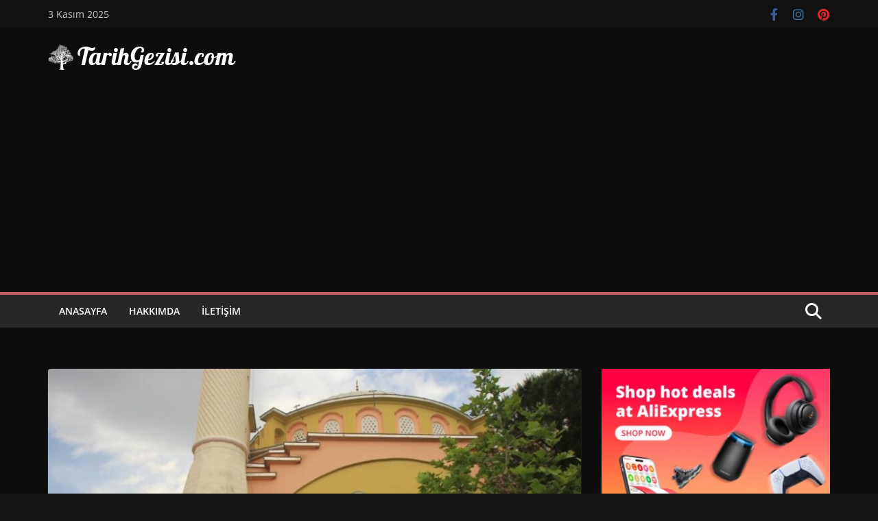

--- FILE ---
content_type: text/html; charset=UTF-8
request_url: https://tarihgezisi.com/camiler/molla-saban-cami-manisa/
body_size: 22712
content:
<!doctype html><html lang="tr" prefix="og: https://ogp.me/ns#"><head><meta charset="UTF-8"/><meta name="viewport" content="width=device-width, initial-scale=1"><link rel="profile" href="http://gmpg.org/xfn/11"/><link rel='stylesheet' id='kadence-glightbox-css' href='https://tarihgezisi.com/wp-content/plugins/kadence-blocks/includes/assets/css/kb-glightbox.min.css?ver=3.5.26' type='text/css' media='all' /><style>img:is([sizes="auto" i], [sizes^="auto," i]) { contain-intrinsic-size: 3000px 1500px }</style><title>MOLLA ŞABAN CAMİ – MANİSA - Tarih Gezisi</title><meta name="description" content="Molla Şaban Cami Yapının XVI. yüzyılda inşa edildiği sanılmaktadır."/><meta name="robots" content="follow, index, max-snippet:-1, max-video-preview:-1, max-image-preview:large"/><link rel="canonical" href="https://tarihgezisi.com/camiler/molla-saban-cami-manisa/" /><meta property="og:locale" content="tr_TR" /><meta property="og:type" content="article" /><meta property="og:title" content="MOLLA ŞABAN CAMİ – MANİSA - Tarih Gezisi" /><meta property="og:description" content="Molla Şaban Cami Yapının XVI. yüzyılda inşa edildiği sanılmaktadır." /><meta property="og:url" content="https://tarihgezisi.com/camiler/molla-saban-cami-manisa/" /><meta property="og:site_name" content="Tarih Gezisi" /><meta property="article:author" content="https://www.facebook.com/mustafa.gurelli.9" /><meta property="article:tag" content="Manisa" /><meta property="article:section" content="Camiler" /><meta property="og:updated_time" content="2023-01-22T15:51:45+03:00" /><meta property="fb:admins" content="10157850411378672" /><meta property="og:image" content="https://tarihgezisi.com/wp-content/uploads/2020/11/IMG_1994.jpg" /><meta property="og:image:secure_url" content="https://tarihgezisi.com/wp-content/uploads/2020/11/IMG_1994.jpg" /><meta property="og:image:width" content="1024" /><meta property="og:image:height" content="683" /><meta property="og:image:alt" content="MOLLA ŞABAN CAMİ – MANİSA" /><meta property="og:image:type" content="image/jpeg" /><meta property="article:published_time" content="2020-11-25T18:53:37+03:00" /><meta property="article:modified_time" content="2023-01-22T15:51:45+03:00" /><meta name="twitter:card" content="summary_large_image" /><meta name="twitter:title" content="MOLLA ŞABAN CAMİ – MANİSA - Tarih Gezisi" /><meta name="twitter:description" content="Molla Şaban Cami Yapının XVI. yüzyılda inşa edildiği sanılmaktadır." /><meta name="twitter:image" content="https://tarihgezisi.com/wp-content/uploads/2020/11/IMG_1994.jpg" /><meta name="twitter:label1" content="Yazan" /><meta name="twitter:data1" content="Mustafa Gürelli" /><meta name="twitter:label2" content="Okuma süresi" /><meta name="twitter:data2" content="Bir dakikadan az" /> <script type="application/ld+json" class="rank-math-schema">{"@context":"https://schema.org","@graph":[{"@type":["Person","Organization"],"@id":"https://tarihgezisi.com/#person","name":"orkun","logo":{"@type":"ImageObject","@id":"https://tarihgezisi.com/#logo","url":"https://tarihgezisi.com/wp-content/uploads/2020/04/tarih-gezisi-logo.png","contentUrl":"https://tarihgezisi.com/wp-content/uploads/2020/04/tarih-gezisi-logo.png","caption":"orkun","inLanguage":"tr","width":"274","height":"37"},"image":{"@type":"ImageObject","@id":"https://tarihgezisi.com/#logo","url":"https://tarihgezisi.com/wp-content/uploads/2020/04/tarih-gezisi-logo.png","contentUrl":"https://tarihgezisi.com/wp-content/uploads/2020/04/tarih-gezisi-logo.png","caption":"orkun","inLanguage":"tr","width":"274","height":"37"}},{"@type":"WebSite","@id":"https://tarihgezisi.com/#website","url":"https://tarihgezisi.com","name":"orkun","publisher":{"@id":"https://tarihgezisi.com/#person"},"inLanguage":"tr"},{"@type":"ImageObject","@id":"https://tarihgezisi.com/wp-content/uploads/2020/11/IMG_1994.jpg","url":"https://tarihgezisi.com/wp-content/uploads/2020/11/IMG_1994.jpg","width":"1024","height":"683","inLanguage":"tr"},{"@type":"WebPage","@id":"https://tarihgezisi.com/camiler/molla-saban-cami-manisa/#webpage","url":"https://tarihgezisi.com/camiler/molla-saban-cami-manisa/","name":"MOLLA \u015eABAN CAM\u0130 \u2013 MAN\u0130SA - Tarih Gezisi","datePublished":"2020-11-25T18:53:37+03:00","dateModified":"2023-01-22T15:51:45+03:00","isPartOf":{"@id":"https://tarihgezisi.com/#website"},"primaryImageOfPage":{"@id":"https://tarihgezisi.com/wp-content/uploads/2020/11/IMG_1994.jpg"},"inLanguage":"tr"},{"@type":"Person","@id":"https://tarihgezisi.com/author/mgurelli/","name":"Mustafa G\u00fcrelli","url":"https://tarihgezisi.com/author/mgurelli/","image":{"@type":"ImageObject","@id":"https://secure.gravatar.com/avatar/701bba196ac04279a073e98b8772c238df08f3fe21c46a1885e25bc024a040e4?s=96&amp;d=mm&amp;r=g","url":"https://secure.gravatar.com/avatar/701bba196ac04279a073e98b8772c238df08f3fe21c46a1885e25bc024a040e4?s=96&amp;d=mm&amp;r=g","caption":"Mustafa G\u00fcrelli","inLanguage":"tr"}},{"@type":"BlogPosting","headline":"MOLLA \u015eABAN CAM\u0130 \u2013 MAN\u0130SA - Tarih Gezisi","datePublished":"2020-11-25T18:53:37+03:00","dateModified":"2023-01-22T15:51:45+03:00","articleSection":"Camiler","author":{"@id":"https://tarihgezisi.com/author/mgurelli/","name":"Mustafa G\u00fcrelli"},"publisher":{"@id":"https://tarihgezisi.com/#person"},"description":"Molla \u015eaban Cami Yap\u0131n\u0131n XVI. y\u00fczy\u0131lda in\u015fa edildi\u011fi san\u0131lmaktad\u0131r.","name":"MOLLA \u015eABAN CAM\u0130 \u2013 MAN\u0130SA - Tarih Gezisi","@id":"https://tarihgezisi.com/camiler/molla-saban-cami-manisa/#richSnippet","isPartOf":{"@id":"https://tarihgezisi.com/camiler/molla-saban-cami-manisa/#webpage"},"image":{"@id":"https://tarihgezisi.com/wp-content/uploads/2020/11/IMG_1994.jpg"},"inLanguage":"tr","mainEntityOfPage":{"@id":"https://tarihgezisi.com/camiler/molla-saban-cami-manisa/#webpage"}}]}</script> <link rel='dns-prefetch' href='//www.googletagmanager.com' /><link rel='dns-prefetch' href='//pagead2.googlesyndication.com' /><link rel='stylesheet' id='wp-block-library-css' href='https://tarihgezisi.com/wp-includes/css/dist/block-library/style.min.css?ver=6.8.3' type='text/css' media='all' /><style id='wp-block-library-theme-inline-css' type='text/css'>.wp-block-audio :where(figcaption){color:#555;font-size:13px;text-align:center}.is-dark-theme .wp-block-audio :where(figcaption){color:#ffffffa6}.wp-block-audio{margin:0 0 1em}.wp-block-code{border:1px solid #ccc;border-radius:4px;font-family:Menlo,Consolas,monaco,monospace;padding:.8em 1em}.wp-block-embed :where(figcaption){color:#555;font-size:13px;text-align:center}.is-dark-theme .wp-block-embed :where(figcaption){color:#ffffffa6}.wp-block-embed{margin:0 0 1em}.blocks-gallery-caption{color:#555;font-size:13px;text-align:center}.is-dark-theme .blocks-gallery-caption{color:#ffffffa6}:root :where(.wp-block-image figcaption){color:#555;font-size:13px;text-align:center}.is-dark-theme :root :where(.wp-block-image figcaption){color:#ffffffa6}.wp-block-image{margin:0 0 1em}.wp-block-pullquote{border-bottom:4px solid;border-top:4px solid;color:currentColor;margin-bottom:1.75em}.wp-block-pullquote cite,.wp-block-pullquote footer,.wp-block-pullquote__citation{color:currentColor;font-size:.8125em;font-style:normal;text-transform:uppercase}.wp-block-quote{border-left:.25em solid;margin:0 0 1.75em;padding-left:1em}.wp-block-quote cite,.wp-block-quote footer{color:currentColor;font-size:.8125em;font-style:normal;position:relative}.wp-block-quote:where(.has-text-align-right){border-left:none;border-right:.25em solid;padding-left:0;padding-right:1em}.wp-block-quote:where(.has-text-align-center){border:none;padding-left:0}.wp-block-quote.is-large,.wp-block-quote.is-style-large,.wp-block-quote:where(.is-style-plain){border:none}.wp-block-search .wp-block-search__label{font-weight:700}.wp-block-search__button{border:1px solid #ccc;padding:.375em .625em}:where(.wp-block-group.has-background){padding:1.25em 2.375em}.wp-block-separator.has-css-opacity{opacity:.4}.wp-block-separator{border:none;border-bottom:2px solid;margin-left:auto;margin-right:auto}.wp-block-separator.has-alpha-channel-opacity{opacity:1}.wp-block-separator:not(.is-style-wide):not(.is-style-dots){width:100px}.wp-block-separator.has-background:not(.is-style-dots){border-bottom:none;height:1px}.wp-block-separator.has-background:not(.is-style-wide):not(.is-style-dots){height:2px}.wp-block-table{margin:0 0 1em}.wp-block-table td,.wp-block-table th{word-break:normal}.wp-block-table :where(figcaption){color:#555;font-size:13px;text-align:center}.is-dark-theme .wp-block-table :where(figcaption){color:#ffffffa6}.wp-block-video :where(figcaption){color:#555;font-size:13px;text-align:center}.is-dark-theme .wp-block-video :where(figcaption){color:#ffffffa6}.wp-block-video{margin:0 0 1em}:root :where(.wp-block-template-part.has-background){margin-bottom:0;margin-top:0;padding:1.25em 2.375em}</style><link rel='stylesheet' id='editorskit-frontend-css' href='https://tarihgezisi.com/wp-content/cache/autoptimize/autoptimize_single_2a04ad21fcc56fb4391e9d70eab731c2.php?ver=new' type='text/css' media='all' /><style id='global-styles-inline-css' type='text/css'>:root{--wp--preset--aspect-ratio--square: 1;--wp--preset--aspect-ratio--4-3: 4/3;--wp--preset--aspect-ratio--3-4: 3/4;--wp--preset--aspect-ratio--3-2: 3/2;--wp--preset--aspect-ratio--2-3: 2/3;--wp--preset--aspect-ratio--16-9: 16/9;--wp--preset--aspect-ratio--9-16: 9/16;--wp--preset--color--black: #000000;--wp--preset--color--cyan-bluish-gray: #abb8c3;--wp--preset--color--white: #ffffff;--wp--preset--color--pale-pink: #f78da7;--wp--preset--color--vivid-red: #cf2e2e;--wp--preset--color--luminous-vivid-orange: #ff6900;--wp--preset--color--luminous-vivid-amber: #fcb900;--wp--preset--color--light-green-cyan: #7bdcb5;--wp--preset--color--vivid-green-cyan: #00d084;--wp--preset--color--pale-cyan-blue: #8ed1fc;--wp--preset--color--vivid-cyan-blue: #0693e3;--wp--preset--color--vivid-purple: #9b51e0;--wp--preset--gradient--vivid-cyan-blue-to-vivid-purple: linear-gradient(135deg,rgba(6,147,227,1) 0%,rgb(155,81,224) 100%);--wp--preset--gradient--light-green-cyan-to-vivid-green-cyan: linear-gradient(135deg,rgb(122,220,180) 0%,rgb(0,208,130) 100%);--wp--preset--gradient--luminous-vivid-amber-to-luminous-vivid-orange: linear-gradient(135deg,rgba(252,185,0,1) 0%,rgba(255,105,0,1) 100%);--wp--preset--gradient--luminous-vivid-orange-to-vivid-red: linear-gradient(135deg,rgba(255,105,0,1) 0%,rgb(207,46,46) 100%);--wp--preset--gradient--very-light-gray-to-cyan-bluish-gray: linear-gradient(135deg,rgb(238,238,238) 0%,rgb(169,184,195) 100%);--wp--preset--gradient--cool-to-warm-spectrum: linear-gradient(135deg,rgb(74,234,220) 0%,rgb(151,120,209) 20%,rgb(207,42,186) 40%,rgb(238,44,130) 60%,rgb(251,105,98) 80%,rgb(254,248,76) 100%);--wp--preset--gradient--blush-light-purple: linear-gradient(135deg,rgb(255,206,236) 0%,rgb(152,150,240) 100%);--wp--preset--gradient--blush-bordeaux: linear-gradient(135deg,rgb(254,205,165) 0%,rgb(254,45,45) 50%,rgb(107,0,62) 100%);--wp--preset--gradient--luminous-dusk: linear-gradient(135deg,rgb(255,203,112) 0%,rgb(199,81,192) 50%,rgb(65,88,208) 100%);--wp--preset--gradient--pale-ocean: linear-gradient(135deg,rgb(255,245,203) 0%,rgb(182,227,212) 50%,rgb(51,167,181) 100%);--wp--preset--gradient--electric-grass: linear-gradient(135deg,rgb(202,248,128) 0%,rgb(113,206,126) 100%);--wp--preset--gradient--midnight: linear-gradient(135deg,rgb(2,3,129) 0%,rgb(40,116,252) 100%);--wp--preset--font-size--small: 13px;--wp--preset--font-size--medium: 20px;--wp--preset--font-size--large: 36px;--wp--preset--font-size--x-large: 42px;--wp--preset--spacing--20: 0.44rem;--wp--preset--spacing--30: 0.67rem;--wp--preset--spacing--40: 1rem;--wp--preset--spacing--50: 1.5rem;--wp--preset--spacing--60: 2.25rem;--wp--preset--spacing--70: 3.38rem;--wp--preset--spacing--80: 5.06rem;--wp--preset--shadow--natural: 6px 6px 9px rgba(0, 0, 0, 0.2);--wp--preset--shadow--deep: 12px 12px 50px rgba(0, 0, 0, 0.4);--wp--preset--shadow--sharp: 6px 6px 0px rgba(0, 0, 0, 0.2);--wp--preset--shadow--outlined: 6px 6px 0px -3px rgba(255, 255, 255, 1), 6px 6px rgba(0, 0, 0, 1);--wp--preset--shadow--crisp: 6px 6px 0px rgba(0, 0, 0, 1);}:where(body) { margin: 0; }.wp-site-blocks > .alignleft { float: left; margin-right: 2em; }.wp-site-blocks > .alignright { float: right; margin-left: 2em; }.wp-site-blocks > .aligncenter { justify-content: center; margin-left: auto; margin-right: auto; }:where(.wp-site-blocks) > * { margin-block-start: 24px; margin-block-end: 0; }:where(.wp-site-blocks) > :first-child { margin-block-start: 0; }:where(.wp-site-blocks) > :last-child { margin-block-end: 0; }:root { --wp--style--block-gap: 24px; }:root :where(.is-layout-flow) > :first-child{margin-block-start: 0;}:root :where(.is-layout-flow) > :last-child{margin-block-end: 0;}:root :where(.is-layout-flow) > *{margin-block-start: 24px;margin-block-end: 0;}:root :where(.is-layout-constrained) > :first-child{margin-block-start: 0;}:root :where(.is-layout-constrained) > :last-child{margin-block-end: 0;}:root :where(.is-layout-constrained) > *{margin-block-start: 24px;margin-block-end: 0;}:root :where(.is-layout-flex){gap: 24px;}:root :where(.is-layout-grid){gap: 24px;}.is-layout-flow > .alignleft{float: left;margin-inline-start: 0;margin-inline-end: 2em;}.is-layout-flow > .alignright{float: right;margin-inline-start: 2em;margin-inline-end: 0;}.is-layout-flow > .aligncenter{margin-left: auto !important;margin-right: auto !important;}.is-layout-constrained > .alignleft{float: left;margin-inline-start: 0;margin-inline-end: 2em;}.is-layout-constrained > .alignright{float: right;margin-inline-start: 2em;margin-inline-end: 0;}.is-layout-constrained > .aligncenter{margin-left: auto !important;margin-right: auto !important;}.is-layout-constrained > :where(:not(.alignleft):not(.alignright):not(.alignfull)){margin-left: auto !important;margin-right: auto !important;}body .is-layout-flex{display: flex;}.is-layout-flex{flex-wrap: wrap;align-items: center;}.is-layout-flex > :is(*, div){margin: 0;}body .is-layout-grid{display: grid;}.is-layout-grid > :is(*, div){margin: 0;}body{padding-top: 0px;padding-right: 0px;padding-bottom: 0px;padding-left: 0px;}a:where(:not(.wp-element-button)){text-decoration: underline;}:root :where(.wp-element-button, .wp-block-button__link){background-color: #32373c;border-width: 0;color: #fff;font-family: inherit;font-size: inherit;line-height: inherit;padding: calc(0.667em + 2px) calc(1.333em + 2px);text-decoration: none;}.has-black-color{color: var(--wp--preset--color--black) !important;}.has-cyan-bluish-gray-color{color: var(--wp--preset--color--cyan-bluish-gray) !important;}.has-white-color{color: var(--wp--preset--color--white) !important;}.has-pale-pink-color{color: var(--wp--preset--color--pale-pink) !important;}.has-vivid-red-color{color: var(--wp--preset--color--vivid-red) !important;}.has-luminous-vivid-orange-color{color: var(--wp--preset--color--luminous-vivid-orange) !important;}.has-luminous-vivid-amber-color{color: var(--wp--preset--color--luminous-vivid-amber) !important;}.has-light-green-cyan-color{color: var(--wp--preset--color--light-green-cyan) !important;}.has-vivid-green-cyan-color{color: var(--wp--preset--color--vivid-green-cyan) !important;}.has-pale-cyan-blue-color{color: var(--wp--preset--color--pale-cyan-blue) !important;}.has-vivid-cyan-blue-color{color: var(--wp--preset--color--vivid-cyan-blue) !important;}.has-vivid-purple-color{color: var(--wp--preset--color--vivid-purple) !important;}.has-black-background-color{background-color: var(--wp--preset--color--black) !important;}.has-cyan-bluish-gray-background-color{background-color: var(--wp--preset--color--cyan-bluish-gray) !important;}.has-white-background-color{background-color: var(--wp--preset--color--white) !important;}.has-pale-pink-background-color{background-color: var(--wp--preset--color--pale-pink) !important;}.has-vivid-red-background-color{background-color: var(--wp--preset--color--vivid-red) !important;}.has-luminous-vivid-orange-background-color{background-color: var(--wp--preset--color--luminous-vivid-orange) !important;}.has-luminous-vivid-amber-background-color{background-color: var(--wp--preset--color--luminous-vivid-amber) !important;}.has-light-green-cyan-background-color{background-color: var(--wp--preset--color--light-green-cyan) !important;}.has-vivid-green-cyan-background-color{background-color: var(--wp--preset--color--vivid-green-cyan) !important;}.has-pale-cyan-blue-background-color{background-color: var(--wp--preset--color--pale-cyan-blue) !important;}.has-vivid-cyan-blue-background-color{background-color: var(--wp--preset--color--vivid-cyan-blue) !important;}.has-vivid-purple-background-color{background-color: var(--wp--preset--color--vivid-purple) !important;}.has-black-border-color{border-color: var(--wp--preset--color--black) !important;}.has-cyan-bluish-gray-border-color{border-color: var(--wp--preset--color--cyan-bluish-gray) !important;}.has-white-border-color{border-color: var(--wp--preset--color--white) !important;}.has-pale-pink-border-color{border-color: var(--wp--preset--color--pale-pink) !important;}.has-vivid-red-border-color{border-color: var(--wp--preset--color--vivid-red) !important;}.has-luminous-vivid-orange-border-color{border-color: var(--wp--preset--color--luminous-vivid-orange) !important;}.has-luminous-vivid-amber-border-color{border-color: var(--wp--preset--color--luminous-vivid-amber) !important;}.has-light-green-cyan-border-color{border-color: var(--wp--preset--color--light-green-cyan) !important;}.has-vivid-green-cyan-border-color{border-color: var(--wp--preset--color--vivid-green-cyan) !important;}.has-pale-cyan-blue-border-color{border-color: var(--wp--preset--color--pale-cyan-blue) !important;}.has-vivid-cyan-blue-border-color{border-color: var(--wp--preset--color--vivid-cyan-blue) !important;}.has-vivid-purple-border-color{border-color: var(--wp--preset--color--vivid-purple) !important;}.has-vivid-cyan-blue-to-vivid-purple-gradient-background{background: var(--wp--preset--gradient--vivid-cyan-blue-to-vivid-purple) !important;}.has-light-green-cyan-to-vivid-green-cyan-gradient-background{background: var(--wp--preset--gradient--light-green-cyan-to-vivid-green-cyan) !important;}.has-luminous-vivid-amber-to-luminous-vivid-orange-gradient-background{background: var(--wp--preset--gradient--luminous-vivid-amber-to-luminous-vivid-orange) !important;}.has-luminous-vivid-orange-to-vivid-red-gradient-background{background: var(--wp--preset--gradient--luminous-vivid-orange-to-vivid-red) !important;}.has-very-light-gray-to-cyan-bluish-gray-gradient-background{background: var(--wp--preset--gradient--very-light-gray-to-cyan-bluish-gray) !important;}.has-cool-to-warm-spectrum-gradient-background{background: var(--wp--preset--gradient--cool-to-warm-spectrum) !important;}.has-blush-light-purple-gradient-background{background: var(--wp--preset--gradient--blush-light-purple) !important;}.has-blush-bordeaux-gradient-background{background: var(--wp--preset--gradient--blush-bordeaux) !important;}.has-luminous-dusk-gradient-background{background: var(--wp--preset--gradient--luminous-dusk) !important;}.has-pale-ocean-gradient-background{background: var(--wp--preset--gradient--pale-ocean) !important;}.has-electric-grass-gradient-background{background: var(--wp--preset--gradient--electric-grass) !important;}.has-midnight-gradient-background{background: var(--wp--preset--gradient--midnight) !important;}.has-small-font-size{font-size: var(--wp--preset--font-size--small) !important;}.has-medium-font-size{font-size: var(--wp--preset--font-size--medium) !important;}.has-large-font-size{font-size: var(--wp--preset--font-size--large) !important;}.has-x-large-font-size{font-size: var(--wp--preset--font-size--x-large) !important;}
:root :where(.wp-block-pullquote){font-size: 1.5em;line-height: 1.6;}</style><link rel='stylesheet' id='dashicons-css' href='https://tarihgezisi.com/wp-includes/css/dashicons.min.css?ver=6.8.3' type='text/css' media='all' /><link rel='stylesheet' id='everest-forms-general-css' href='https://tarihgezisi.com/wp-content/cache/autoptimize/autoptimize_single_291459d057213d9ab18129131a87f156.php?ver=3.4.1' type='text/css' media='all' /><link rel='stylesheet' id='jquery-intl-tel-input-css' href='https://tarihgezisi.com/wp-content/cache/autoptimize/autoptimize_single_ba39bddacc7965fc09566271b84074e7.php?ver=3.4.1' type='text/css' media='all' /><link rel='stylesheet' id='scriptlesssocialsharing-css' href='https://tarihgezisi.com/wp-content/cache/autoptimize/autoptimize_single_2af601a3e93615aa38cfdea8152d3553.php?ver=3.3.1' type='text/css' media='all' /><style id='scriptlesssocialsharing-inline-css' type='text/css'>.scriptlesssocialsharing__buttons a.button { padding: 12px; flex: 1; }@media only screen and (max-width: 767px) { .scriptlesssocialsharing .sss-name { position: absolute; clip: rect(1px, 1px, 1px, 1px); height: 1px; width: 1px; border: 0; overflow: hidden; } }</style><link rel='stylesheet' id='colormag_style-css' href='https://tarihgezisi.com/wp-content/cache/autoptimize/autoptimize_single_7c74dc285cbf7752bcca5f55114b7fd3.php?ver=3.1.11' type='text/css' media='all' /><link rel='stylesheet' id='colormag_dark_style-css' href='https://tarihgezisi.com/wp-content/cache/autoptimize/autoptimize_single_3ede09878ecf15a04d69e4195a342fdf.php?ver=3.1.11' type='text/css' media='all' /><style id='colormag_dark_style-inline-css' type='text/css'>.colormag-button,
			blockquote, button,
			input[type=reset],
			input[type=button],
			input[type=submit],
			.cm-home-icon.front_page_on,
			.cm-post-categories a,
			.cm-primary-nav ul li ul li:hover,
			.cm-primary-nav ul li.current-menu-item,
			.cm-primary-nav ul li.current_page_ancestor,
			.cm-primary-nav ul li.current-menu-ancestor,
			.cm-primary-nav ul li.current_page_item,
			.cm-primary-nav ul li:hover,
			.cm-primary-nav ul li.focus,
			.cm-mobile-nav li a:hover,
			.colormag-header-clean #cm-primary-nav .cm-menu-toggle:hover,
			.cm-header .cm-mobile-nav li:hover,
			.cm-header .cm-mobile-nav li.current-page-ancestor,
			.cm-header .cm-mobile-nav li.current-menu-ancestor,
			.cm-header .cm-mobile-nav li.current-page-item,
			.cm-header .cm-mobile-nav li.current-menu-item,
			.cm-primary-nav ul li.focus > a,
			.cm-layout-2 .cm-primary-nav ul ul.sub-menu li.focus > a,
			.cm-mobile-nav .current-menu-item>a, .cm-mobile-nav .current_page_item>a,
			.colormag-header-clean .cm-mobile-nav li:hover > a,
			.colormag-header-clean .cm-mobile-nav li.current-page-ancestor > a,
			.colormag-header-clean .cm-mobile-nav li.current-menu-ancestor > a,
			.colormag-header-clean .cm-mobile-nav li.current-page-item > a,
			.colormag-header-clean .cm-mobile-nav li.current-menu-item > a,
			.fa.search-top:hover,
			.widget_call_to_action .btn--primary,
			.colormag-footer--classic .cm-footer-cols .cm-row .cm-widget-title span::before,
			.colormag-footer--classic-bordered .cm-footer-cols .cm-row .cm-widget-title span::before,
			.cm-featured-posts .cm-widget-title span,
			.cm-featured-category-slider-widget .cm-slide-content .cm-entry-header-meta .cm-post-categories a,
			.cm-highlighted-posts .cm-post-content .cm-entry-header-meta .cm-post-categories a,
			.cm-category-slide-next, .cm-category-slide-prev, .slide-next,
			.slide-prev, .cm-tabbed-widget ul li, .cm-posts .wp-pagenavi .current,
			.cm-posts .wp-pagenavi a:hover, .cm-secondary .cm-widget-title span,
			.cm-posts .post .cm-post-content .cm-entry-header-meta .cm-post-categories a,
			.cm-page-header .cm-page-title span, .entry-meta .post-format i,
			.format-link .cm-entry-summary a, .cm-entry-button, .infinite-scroll .tg-infinite-scroll,
			.no-more-post-text, .pagination span,
			.comments-area .comment-author-link span,
			.cm-footer-cols .cm-row .cm-widget-title span,
			.advertisement_above_footer .cm-widget-title span,
			.error, .cm-primary .cm-widget-title span,
			.related-posts-wrapper.style-three .cm-post-content .cm-entry-title a:hover:before,
			.cm-slider-area .cm-widget-title span,
			.cm-beside-slider-widget .cm-widget-title span,
			.top-full-width-sidebar .cm-widget-title span,
			.wp-block-quote, .wp-block-quote.is-style-large,
			.wp-block-quote.has-text-align-right,
			.cm-error-404 .cm-btn, .widget .wp-block-heading, .wp-block-search button,
			.widget a::before, .cm-post-date a::before,
			.byline a::before,
			.colormag-footer--classic-bordered .cm-widget-title::before,
			.wp-block-button__link,
			#cm-tertiary .cm-widget-title span,
			.link-pagination .post-page-numbers.current,
			.wp-block-query-pagination-numbers .page-numbers.current,
			.wp-element-button,
			.wp-block-button .wp-block-button__link,
			.wp-element-button,
			.cm-layout-2 .cm-primary-nav ul ul.sub-menu li:hover,
			.cm-layout-2 .cm-primary-nav ul ul.sub-menu li.current-menu-ancestor,
			.cm-layout-2 .cm-primary-nav ul ul.sub-menu li.current-menu-item,
			.cm-layout-2 .cm-primary-nav ul ul.sub-menu li.focus,
			.search-wrap button,
			.page-numbers .current,
			.wp-block-search .wp-element-button:hover{background-color:#c16060;}a,
			.cm-layout-2 #cm-primary-nav .fa.search-top:hover,
			.cm-layout-2 #cm-primary-nav.cm-mobile-nav .cm-random-post a:hover .fa-random,
			.cm-layout-2 #cm-primary-nav.cm-primary-nav .cm-random-post a:hover .fa-random,
			.cm-layout-2 .breaking-news .newsticker a:hover,
			.cm-layout-2 .cm-primary-nav ul li.current-menu-item > a,
			.cm-layout-2 .cm-primary-nav ul li.current_page_item > a,
			.cm-layout-2 .cm-primary-nav ul li:hover > a,
			.cm-layout-2 .cm-primary-nav ul li.focus > a
			.dark-skin .cm-layout-2-style-1 #cm-primary-nav.cm-primary-nav .cm-home-icon:hover .fa,
			.byline a:hover, .comments a:hover, .cm-edit-link a:hover, .cm-post-date a:hover,
			.social-links:not(.cm-header-actions .social-links) i.fa:hover, .cm-tag-links a:hover,
			.colormag-header-clean .social-links li:hover i.fa, .cm-layout-2-style-1 .social-links li:hover i.fa,
			.colormag-header-clean .breaking-news .newsticker a:hover, .widget_featured_posts .article-content .cm-entry-title a:hover,
			.widget_featured_slider .slide-content .cm-below-entry-meta .byline a:hover,
			.widget_featured_slider .slide-content .cm-below-entry-meta .comments a:hover,
			.widget_featured_slider .slide-content .cm-below-entry-meta .cm-post-date a:hover,
			.widget_featured_slider .slide-content .cm-entry-title a:hover,
			.widget_block_picture_news.widget_featured_posts .article-content .cm-entry-title a:hover,
			.widget_highlighted_posts .article-content .cm-below-entry-meta .byline a:hover,
			.widget_highlighted_posts .article-content .cm-below-entry-meta .comments a:hover,
			.widget_highlighted_posts .article-content .cm-below-entry-meta .cm-post-date a:hover,
			.widget_highlighted_posts .article-content .cm-entry-title a:hover, i.fa-arrow-up, i.fa-arrow-down,
			.cm-site-title a, #content .post .article-content .cm-entry-title a:hover, .entry-meta .byline i,
			.entry-meta .cat-links i, .entry-meta a, .post .cm-entry-title a:hover, .search .cm-entry-title a:hover,
			.entry-meta .comments-link a:hover, .entry-meta .cm-edit-link a:hover, .entry-meta .cm-post-date a:hover,
			.entry-meta .cm-tag-links a:hover, .single #content .tags a:hover, .count, .next a:hover, .previous a:hover,
			.related-posts-main-title .fa, .single-related-posts .article-content .cm-entry-title a:hover,
			.pagination a span:hover,
			#content .comments-area a.comment-cm-edit-link:hover, #content .comments-area a.comment-permalink:hover,
			#content .comments-area article header cite a:hover, .comments-area .comment-author-link a:hover,
			.comment .comment-reply-link:hover,
			.nav-next a, .nav-previous a,
			#cm-footer .cm-footer-menu ul li a:hover,
			.cm-footer-cols .cm-row a:hover, a#scroll-up i, .related-posts-wrapper-flyout .cm-entry-title a:hover,
			.human-diff-time .human-diff-time-display:hover,
			.cm-layout-2-style-1 #cm-primary-nav .fa:hover,
			.cm-footer-bar a,
			.cm-post-date a:hover,
			.cm-author a:hover,
			.cm-comments-link a:hover,
			.cm-tag-links a:hover,
			.cm-edit-link a:hover,
			.cm-footer-bar .copyright a,
			.cm-featured-posts .cm-entry-title a:hover,
			.cm-posts .post .cm-post-content .cm-entry-title a:hover,
			.cm-posts .post .single-title-above .cm-entry-title a:hover,
			.cm-layout-2 .cm-primary-nav ul li:hover > a,
			.cm-layout-2 #cm-primary-nav .fa:hover,
			.cm-entry-title a:hover,
			button:hover, input[type="button"]:hover,
			input[type="reset"]:hover,
			input[type="submit"]:hover,
			.wp-block-button .wp-block-button__link:hover,
			.cm-button:hover,
			.wp-element-button:hover,
			li.product .added_to_cart:hover,
			.comments-area .comment-permalink:hover,
			.cm-footer-bar-area .cm-footer-bar__2 a{color:#c16060;}#cm-primary-nav,
			.cm-contained .cm-header-2 .cm-row{border-top-color:#c16060;}.cm-layout-2 #cm-primary-nav,
			.cm-layout-2 .cm-primary-nav ul ul.sub-menu li:hover,
			.cm-layout-2 .cm-primary-nav ul > li:hover > a,
			.cm-layout-2 .cm-primary-nav ul > li.current-menu-item > a,
			.cm-layout-2 .cm-primary-nav ul > li.current-menu-ancestor > a,
			.cm-layout-2 .cm-primary-nav ul ul.sub-menu li.current-menu-ancestor,
			.cm-layout-2 .cm-primary-nav ul ul.sub-menu li.current-menu-item,
			.cm-layout-2 .cm-primary-nav ul ul.sub-menu li.focus,
			cm-layout-2 .cm-primary-nav ul ul.sub-menu li.current-menu-ancestor,
			cm-layout-2 .cm-primary-nav ul ul.sub-menu li.current-menu-item,
			cm-layout-2 #cm-primary-nav .cm-menu-toggle:hover,
			cm-layout-2 #cm-primary-nav.cm-mobile-nav .cm-menu-toggle,
			cm-layout-2 .cm-primary-nav ul > li:hover > a,
			cm-layout-2 .cm-primary-nav ul > li.current-menu-item > a,
			cm-layout-2 .cm-primary-nav ul > li.current-menu-ancestor > a,
			.cm-layout-2 .cm-primary-nav ul li.focus > a, .pagination a span:hover,
			.cm-error-404 .cm-btn,
			.single-post .cm-post-categories a::after,
			.widget .block-title,
			.cm-layout-2 .cm-primary-nav ul li.focus > a,
			button,
			input[type="button"],
			input[type="reset"],
			input[type="submit"],
			.wp-block-button .wp-block-button__link,
			.cm-button,
			.wp-element-button,
			li.product .added_to_cart{border-color:#c16060;}.cm-secondary .cm-widget-title,
			#cm-tertiary .cm-widget-title,
			.widget_featured_posts .widget-title,
			#secondary .widget-title,
			#cm-tertiary .widget-title,
			.cm-page-header .cm-page-title,
			.cm-footer-cols .cm-row .widget-title,
			.advertisement_above_footer .widget-title,
			#primary .widget-title,
			.widget_slider_area .widget-title,
			.widget_beside_slider .widget-title,
			.top-full-width-sidebar .widget-title,
			.cm-footer-cols .cm-row .cm-widget-title,
			.cm-footer-bar .copyright a,
			.cm-layout-2.cm-layout-2-style-2 #cm-primary-nav,
			.cm-layout-2 .cm-primary-nav ul > li:hover > a,
			.cm-layout-2 .cm-primary-nav ul > li.current-menu-item > a{border-bottom-color:#c16060;}@media screen and (min-width: 992px) {.cm-primary{width:70%;}}.cm-header .cm-menu-toggle svg,
			.cm-header .cm-menu-toggle svg{fill:#fff;}.cm-footer-bar-area .cm-footer-bar__2 a{color:#207daf;}.elementor .elementor-widget-wrap .tg-module-wrapper .module-title span,
			.elementor .elementor-widget-wrap .tg-module-wrapper .tg-post-category,
			.elementor .elementor-widget-wrap .tg-module-wrapper.tg-module-block.tg-module-block--style-5 .tg_module_block .read-more,
				.elementor .elementor-widget-wrap .tg-module-wrapper tg-module-block.tg-module-block--style-10 .tg_module_block.tg_module_block--list-small:before{background-color:#c16060;}.elementor .elementor-widget-wrap .tg-module-wrapper .tg-module-meta .tg-module-comments a:hover,
			.elementor .elementor-widget-wrap .tg-module-wrapper .tg-module-meta .tg-post-auther-name a:hover,
			.elementor .elementor-widget-wrap .tg-module-wrapper .tg-module-meta .tg-post-date a:hover,
			.elementor .elementor-widget-wrap .tg-module-wrapper .tg-module-title:hover a,
			.elementor .elementor-widget-wrap .tg-module-wrapper.tg-module-block.tg-module-block--style-7 .tg_module_block--white .tg-module-comments a:hover,
			.elementor .elementor-widget-wrap .tg-module-wrapper.tg-module-block.tg-module-block--style-7 .tg_module_block--white .tg-post-auther-name a:hover,
			.elementor .elementor-widget-wrap .tg-module-wrapper.tg-module-block.tg-module-block--style-7 .tg_module_block--white .tg-post-date a:hover,
			.elementor .elementor-widget-wrap .tg-module-wrapper.tg-module-grid .tg_module_grid .tg-module-info .tg-module-meta a:hover,
			.elementor .elementor-widget-wrap .tg-module-wrapper.tg-module-block.tg-module-block--style-7 .tg_module_block--white .tg-module-title a:hover,
			.elementor .elementor-widget-wrap .tg-trending-news .trending-news-wrapper a:hover,
			.elementor .elementor-widget-wrap .tg-trending-news .swiper-controls .swiper-button-next:hover, .elementor .elementor-widget-wrap .tg-trending-news .swiper-controls .swiper-button-prev:hover,
			.elementor .elementor-widget-wrap .tg-module-wrapper.tg-module-block.tg-module-block--style-10 .tg_module_block--white .tg-module-title a:hover,
			.elementor .elementor-widget-wrap .tg-module-wrapper.tg-module-block.tg-module-block--style-10 .tg_module_block--white .tg-post-auther-name a:hover,
			.elementor .elementor-widget-wrap .tg-module-wrapper.tg-module-block.tg-module-block--style-10 .tg_module_block--white .tg-post-date a:hover,
			.elementor .elementor-widget-wrap .tg-module-wrapper.tg-module-block.tg-module-block--style-10 .tg_module_block--white .tg-module-comments a:hover{color:#c16060;}.elementor .elementor-widget-wrap .tg-trending-news .swiper-controls .swiper-button-next:hover,
			.elementor .elementor-widget-wrap .tg-trending-news .swiper-controls .swiper-button-prev:hover{border-color:#c16060;}.mzb-featured-posts, .mzb-social-icon, .mzb-featured-categories, .mzb-social-icons-insert{--color--light--primary:rgba(193,96,96,0.1);}body{--color--light--primary:#c16060;--color--primary:#c16060;}</style><link rel='stylesheet' id='font-awesome-4-css' href='https://tarihgezisi.com/wp-content/themes/colormag/assets/library/font-awesome/css/v4-shims.min.css?ver=4.7.0' type='text/css' media='all' /><link rel='stylesheet' id='font-awesome-all-css' href='https://tarihgezisi.com/wp-content/themes/colormag/assets/library/font-awesome/css/all.min.css?ver=6.2.4' type='text/css' media='all' /><link rel='stylesheet' id='font-awesome-solid-css' href='https://tarihgezisi.com/wp-content/themes/colormag/assets/library/font-awesome/css/solid.min.css?ver=6.2.4' type='text/css' media='all' /><link rel='stylesheet' id='kadence-blocks-advancedgallery-css' href='https://tarihgezisi.com/wp-content/cache/autoptimize/autoptimize_single_7fe032d03a935cdd7ba37448bbab88bc.php?ver=3.5.26' type='text/css' media='all' /><style id='kadence-blocks-global-variables-inline-css' type='text/css'>:root {--global-kb-font-size-sm:clamp(0.8rem, 0.73rem + 0.217vw, 0.9rem);--global-kb-font-size-md:clamp(1.1rem, 0.995rem + 0.326vw, 1.25rem);--global-kb-font-size-lg:clamp(1.75rem, 1.576rem + 0.543vw, 2rem);--global-kb-font-size-xl:clamp(2.25rem, 1.728rem + 1.63vw, 3rem);--global-kb-font-size-xxl:clamp(2.5rem, 1.456rem + 3.26vw, 4rem);--global-kb-font-size-xxxl:clamp(2.75rem, 0.489rem + 7.065vw, 6rem);}:root {--global-palette1: #3182CE;--global-palette2: #2B6CB0;--global-palette3: #1A202C;--global-palette4: #2D3748;--global-palette5: #4A5568;--global-palette6: #718096;--global-palette7: #EDF2F7;--global-palette8: #F7FAFC;--global-palette9: #ffffff;}</style><style id='kadence_blocks_css-inline-css' type='text/css'>.wp-block-kadence-advancedgallery .kb-gallery-type-grid.kb-gallery-id-_1f6b29-45{margin:-5px;}.kb-gallery-type-grid.kb-gallery-id-_1f6b29-45 .kadence-blocks-gallery-item{padding:5px;}</style> <script defer type="text/javascript" src="https://tarihgezisi.com/wp-includes/js/jquery/jquery.min.js?ver=3.7.1" id="jquery-core-js"></script> <script defer type="text/javascript" src="https://tarihgezisi.com/wp-includes/js/jquery/jquery-migrate.min.js?ver=3.4.1" id="jquery-migrate-js"></script> <!--[if lte IE 8]> <script type="text/javascript" src="https://tarihgezisi.com/wp-content/themes/colormag/assets/js/html5shiv.min.js?ver=3.1.11" id="html5-js"></script> <![endif]--><link rel="https://api.w.org/" href="https://tarihgezisi.com/wp-json/" /><link rel="alternate" title="JSON" type="application/json" href="https://tarihgezisi.com/wp-json/wp/v2/posts/107440" /><link rel="EditURI" type="application/rsd+xml" title="RSD" href="https://tarihgezisi.com/xmlrpc.php?rsd" /><link rel='shortlink' href='https://tarihgezisi.com/?p=107440' /><link rel="alternate" title="oEmbed (JSON)" type="application/json+oembed" href="https://tarihgezisi.com/wp-json/oembed/1.0/embed?url=https%3A%2F%2Ftarihgezisi.com%2Fcamiler%2Fmolla-saban-cami-manisa%2F" /><link rel="alternate" title="oEmbed (XML)" type="text/xml+oembed" href="https://tarihgezisi.com/wp-json/oembed/1.0/embed?url=https%3A%2F%2Ftarihgezisi.com%2Fcamiler%2Fmolla-saban-cami-manisa%2F&#038;format=xml" /><meta name="generator" content="Site Kit by Google 1.164.0" /> <script defer src="https://www.googletagmanager.com/gtag/js?id=UA-26638131-4"></script> <script defer src="[data-uri]"></script>  <script defer src="[data-uri]"></script>    <script async src="https://fundingchoicesmessages.google.com/i/pub-1721769416417399?ers=1" nonce="_7yh311uDAiPNHvXxTuasA"></script><script defer src="[data-uri]"></script> <link rel="pingback" href="https://tarihgezisi.com/xmlrpc.php"><meta name="google-adsense-platform-account" content="ca-host-pub-2644536267352236"><meta name="google-adsense-platform-domain" content="sitekit.withgoogle.com"><meta name="generator" content="Elementor 3.25.10; features: additional_custom_breakpoints, e_optimized_control_loading; settings: css_print_method-external, google_font-enabled, font_display-auto"><style>.e-con.e-parent:nth-of-type(n+4):not(.e-lazyloaded):not(.e-no-lazyload),
				.e-con.e-parent:nth-of-type(n+4):not(.e-lazyloaded):not(.e-no-lazyload) * {
					background-image: none !important;
				}
				@media screen and (max-height: 1024px) {
					.e-con.e-parent:nth-of-type(n+3):not(.e-lazyloaded):not(.e-no-lazyload),
					.e-con.e-parent:nth-of-type(n+3):not(.e-lazyloaded):not(.e-no-lazyload) * {
						background-image: none !important;
					}
				}
				@media screen and (max-height: 640px) {
					.e-con.e-parent:nth-of-type(n+2):not(.e-lazyloaded):not(.e-no-lazyload),
					.e-con.e-parent:nth-of-type(n+2):not(.e-lazyloaded):not(.e-no-lazyload) * {
						background-image: none !important;
					}
				}</style><link rel="amphtml" href="https://tarihgezisi.com/camiler/molla-saban-cami-manisa/?amp">  <script type="text/javascript" async="async" src="https://pagead2.googlesyndication.com/pagead/js/adsbygoogle.js?client=ca-pub-1721769416417399&amp;host=ca-host-pub-2644536267352236" crossorigin="anonymous"></script> <link rel="icon" href="https://tarihgezisi.com/wp-content/uploads/2019/12/cropped-logo.jpg" sizes="32x32" /><link rel="icon" href="https://tarihgezisi.com/wp-content/uploads/2019/12/cropped-logo.jpg" sizes="192x192" /><link rel="apple-touch-icon" href="https://tarihgezisi.com/wp-content/uploads/2019/12/cropped-logo.jpg" /><meta name="msapplication-TileImage" content="https://tarihgezisi.com/wp-content/uploads/2019/12/cropped-logo.jpg" /><style type="text/css" id="wp-custom-css">/* #masthead .widget img{margin-bottom:0}#header-logo-image img{margin-top:7px}.elementor .tg-module-wrapper .module-title, #secondary .widget-title,.page-header .page-title{font-weight:700; font-size: 14px; text-transform: uppercase;}.breaking-news strong,.newsticker a{color:#fff}#header-text-nav-container,.footer-socket-wrapper,.footer-widgets-wrapper{background-color:#102039}#colophon .widget ul li{border-bottom:1px solid #ffffff1a}.news-bar{background:0 0}.home #main .inner-wrap{max-width:100%}.slide-section img{margin-bottom:0}#site-navigation{background:#102039;border-top:1px solid #05142d!important}section{overflow:hidden}.slide-section .elementor-column-wrap{margin-bottom:-22px}.tg-module-comments,.tg-post-auther-name{display:none!important}.social-links i.fa{font-size:21px!important;padding:0 10px;color:#fff!important}.social-links a:hover{opacity:.8}.newsletter-form{padding:10px 10px 0;border:1px solid rgba(255,255,255,.2);text-align:center} */

/* .cm-header-1 {
	background-color: #27272a;
} */
.widget-title {
font-weight: 700 !important;
font-size: 14px !important;
text-transform: uppercase;
}

@media all {
    .footer-socket-wrapper {
        padding: 20px 0px 20px;
    }
}</style></head><body class="wp-singular post-template-default single single-post postid-107440 single-format-standard wp-custom-logo wp-embed-responsive wp-theme-colormag everest-forms-no-js cm-header-layout-1 adv-style-1  wide dark-skin elementor-default elementor-kit-855"><div id="page" class="hfeed site"> <a class="skip-link screen-reader-text" href="#main">Skip to content</a><header id="cm-masthead" class="cm-header cm-layout-1 cm-layout-1-style-1 cm-full-width"><div class="cm-top-bar"><div class="cm-container"><div class="cm-row"><div class="cm-top-bar__1"><div class="date-in-header"> 3 Kasım 2025</div></div><div class="cm-top-bar__2"><div class="social-links"><ul><li><a href="https://www.facebook.com/mustafa.gurelli.9" target="_blank"><i class="fa fa-facebook"></i></a></li><li><a href="https://www.instagram.com/gurellim/" target="_blank"><i class="fa fa-instagram"></i></a></li><li><a href="https://nl.pinterest.com/mgurelli/boards/" target="_blank"><i class="fa fa-pinterest"></i></a></li></ul></div></div></div></div></div><div class="cm-main-header"><div id="cm-header-1" class="cm-header-1"><div class="cm-container"><div class="cm-row"><div class="cm-header-col-1"><div id="cm-site-branding" class="cm-site-branding"> <a href="https://tarihgezisi.com/" class="custom-logo-link" rel="home"><img width="274" height="37" src="https://tarihgezisi.com/wp-content/uploads/2021/04/tarih-gezisi-logo.png" class="custom-logo" alt="Tarih Gezisi" decoding="async" srcset="" /></a></div></div><div class="cm-header-col-2"></div></div></div></div><div id="cm-header-2" class="cm-header-2"><nav id="cm-primary-nav" class="cm-primary-nav"><div class="cm-container"><div class="cm-row"><div class="cm-header-actions"><div class="cm-top-search"> <i class="fa fa-search search-top"></i><div class="search-form-top"><form action="https://tarihgezisi.com/" class="search-form searchform clearfix" method="get" role="search"><div class="search-wrap"> <input type="search"
 class="s field"
 name="s"
 value=""
 placeholder="Ara"
 /> <button class="search-icon" type="submit"></button></div></form></div></div></div><p class="cm-menu-toggle" aria-expanded="false"> <svg class="cm-icon cm-icon--bars" xmlns="http://www.w3.org/2000/svg" viewBox="0 0 24 24"><path d="M21 19H3a1 1 0 0 1 0-2h18a1 1 0 0 1 0 2Zm0-6H3a1 1 0 0 1 0-2h18a1 1 0 0 1 0 2Zm0-6H3a1 1 0 0 1 0-2h18a1 1 0 0 1 0 2Z"></path></svg> <svg class="cm-icon cm-icon--x-mark" xmlns="http://www.w3.org/2000/svg" viewBox="0 0 24 24"><path d="m13.4 12 8.3-8.3c.4-.4.4-1 0-1.4s-1-.4-1.4 0L12 10.6 3.7 2.3c-.4-.4-1-.4-1.4 0s-.4 1 0 1.4l8.3 8.3-8.3 8.3c-.4.4-.4 1 0 1.4.2.2.4.3.7.3s.5-.1.7-.3l8.3-8.3 8.3 8.3c.2.2.5.3.7.3s.5-.1.7-.3c.4-.4.4-1 0-1.4L13.4 12z"></path></svg></p><div class="cm-menu-primary-container"><ul id="menu-ana_menu" class="menu"><li id="menu-item-873" class="menu-item menu-item-type-post_type menu-item-object-page menu-item-home menu-item-873"><a href="https://tarihgezisi.com/">Anasayfa</a></li><li id="menu-item-947" class="menu-item menu-item-type-post_type menu-item-object-page menu-item-947"><a href="https://tarihgezisi.com/hakkimda/">Hakkımda</a></li><li id="menu-item-73869" class="menu-item menu-item-type-post_type menu-item-object-page menu-item-73869"><a href="https://tarihgezisi.com/iletisim/">İletişim</a></li></ul></div></div></div></nav></div></div></header><div id="cm-content" class="cm-content"><div class="cm-container"><div class="cm-row"><div id="cm-primary" class="cm-primary"><div class="cm-posts clearfix"><article sdfdfds id="post-107440" class="post-107440 post type-post status-publish format-standard has-post-thumbnail hentry category-camiler tag-manisa"><div class="cm-featured-image"> <img fetchpriority="high" width="800" height="445" src="https://tarihgezisi.com/wp-content/uploads/2020/11/IMG_1994-800x445.jpg" class="attachment-colormag-featured-image size-colormag-featured-image wp-post-image" alt="" decoding="async" /></div><div class="cm-post-content"><div class="cm-entry-header-meta"><div class="cm-post-categories"><a href="https://tarihgezisi.com/kategori/camiler/" rel="category tag">Camiler</a></div></div><header class="cm-entry-header"><h1 class="cm-entry-title"> MOLLA ŞABAN CAMİ – MANİSA</h1></header><div class="cm-below-entry-meta "><span class="cm-post-date"><a href="https://tarihgezisi.com/camiler/molla-saban-cami-manisa/" title="18:53" rel="bookmark"><svg class="cm-icon cm-icon--calendar-fill" xmlns="http://www.w3.org/2000/svg" viewBox="0 0 24 24"><path d="M21.1 6.6v1.6c0 .6-.4 1-1 1H3.9c-.6 0-1-.4-1-1V6.6c0-1.5 1.3-2.8 2.8-2.8h1.7V3c0-.6.4-1 1-1s1 .4 1 1v.8h5.2V3c0-.6.4-1 1-1s1 .4 1 1v.8h1.7c1.5 0 2.8 1.3 2.8 2.8zm-1 4.6H3.9c-.6 0-1 .4-1 1v7c0 1.5 1.3 2.8 2.8 2.8h12.6c1.5 0 2.8-1.3 2.8-2.8v-7c0-.6-.4-1-1-1z"></path></svg> <time class="entry-date published updated" datetime="2020-11-25T18:53:37+03:00">25 Kasım 2020</time></a></span> <span class="cm-author cm-vcard"> <svg class="cm-icon cm-icon--user" xmlns="http://www.w3.org/2000/svg" viewBox="0 0 24 24"><path d="M7 7c0-2.8 2.2-5 5-5s5 2.2 5 5-2.2 5-5 5-5-2.2-5-5zm9 7H8c-2.8 0-5 2.2-5 5v2c0 .6.4 1 1 1h16c.6 0 1-.4 1-1v-2c0-2.8-2.2-5-5-5z"></path></svg> <a class="url fn n"
 href="https://tarihgezisi.com/author/mgurelli/"
 title="Mustafa Gürelli"
 > Mustafa Gürelli </a> </span></div><div class="cm-entry-summary"><div class="scriptlesssocialsharing"><div class="scriptlesssocialsharing__buttons"><a class="button facebook" target="_blank" href="https://www.facebook.com/sharer/sharer.php?u=https%3A%2F%2Ftarihgezisi.com%2Fcamiler%2Fmolla-saban-cami-manisa%2F" rel="noopener noreferrer nofollow"><svg viewbox="0 0 512 512" class="scriptlesssocialsharing__icon facebook" fill="currentcolor" height="1em" width="1em" aria-hidden="true" focusable="false" role="img"><path d="M504 256C504 119 393 8 256 8S8 119 8 256c0 123.78 90.69 226.38 209.25 245V327.69h-63V256h63v-54.64c0-62.15 37-96.48 93.67-96.48 27.14 0 55.52 4.84 55.52 4.84v61h-31.28c-30.8 0-40.41 19.12-40.41 38.73V256h68.78l-11 71.69h-57.78V501C413.31 482.38 504 379.78 504 256z"></path></svg> <span class="sss-name"><span class="screen-reader-text">Share on </span>Facebook</span></a><a class="button twitter" target="_blank" href="https://twitter.com/intent/tweet?text=MOLLA%20%C5%9EABAN%20CAM%C4%B0%20%E2%80%93%20MAN%C4%B0SA&#038;url=https%3A%2F%2Ftarihgezisi.com%2Fcamiler%2Fmolla-saban-cami-manisa%2F" rel="noopener noreferrer nofollow"><svg viewbox="0 0 512 512" class="scriptlesssocialsharing__icon twitter" fill="currentcolor" height="1em" width="1em" aria-hidden="true" focusable="false" role="img"><path d="M389.2 48h70.6L305.6 224.2 487 464H345L233.7 318.6 106.5 464H35.8L200.7 275.5 26.8 48H172.4L272.9 180.9 389.2 48zM364.4 421.8h39.1L151.1 88h-42L364.4 421.8z"></path></svg> <span class="sss-name"><span class="screen-reader-text">Share on </span>X (Twitter)</span></a><a class="button pinterest" target="_blank" href="https://pinterest.com/pin/create/button/?url=https%3A%2F%2Ftarihgezisi.com%2Fcamiler%2Fmolla-saban-cami-manisa%2F&#038;media=https%3A%2F%2Ftarihgezisi.com%2Fwp-content%2Fuploads%2F2020%2F11%2FIMG_1994.jpg&#038;description=MOLLA%20%C5%9EABAN%20CAM%C4%B0%20%E2%80%93%20MAN%C4%B0SA" rel="noopener noreferrer nofollow" data-pin-no-hover="true" data-pin-custom="true" data-pin-do="skip" data-pin-description="MOLLA ŞABAN CAMİ – MANİSA"><svg viewbox="0 0 496 512" class="scriptlesssocialsharing__icon pinterest" fill="currentcolor" height="1em" width="1em" aria-hidden="true" focusable="false" role="img"><path d="M496 256c0 137-111 248-248 248-25.6 0-50.2-3.9-73.4-11.1 10.1-16.5 25.2-43.5 30.8-65 3-11.6 15.4-59 15.4-59 8.1 15.4 31.7 28.5 56.8 28.5 74.8 0 128.7-68.8 128.7-154.3 0-81.9-66.9-143.2-152.9-143.2-107 0-163.9 71.8-163.9 150.1 0 36.4 19.4 81.7 50.3 96.1 4.7 2.2 7.2 1.2 8.3-3.3.8-3.4 5-20.3 6.9-28.1.6-2.5.3-4.7-1.7-7.1-10.1-12.5-18.3-35.3-18.3-56.6 0-54.7 41.4-107.6 112-107.6 60.9 0 103.6 41.5 103.6 100.9 0 67.1-33.9 113.6-78 113.6-24.3 0-42.6-20.1-36.7-44.8 7-29.5 20.5-61.3 20.5-82.6 0-19-10.2-34.9-31.4-34.9-24.9 0-44.9 25.7-44.9 60.2 0 22 7.4 36.8 7.4 36.8s-24.5 103.8-29 123.2c-5 21.4-3 51.6-.9 71.2C65.4 450.9 0 361.1 0 256 0 119 111 8 248 8s248 111 248 248z"></path></svg> <span class="sss-name"><span class="screen-reader-text">Share on </span>Pinterest</span></a><a class="button whatsapp" target="_blank" href="https://api.whatsapp.com/send?text=MOLLA%20%C5%9EABAN%20CAM%C4%B0%20%E2%80%93%20MAN%C4%B0SA%20%E2%80%94%20https%3A%2F%2Ftarihgezisi.com%2Fcamiler%2Fmolla-saban-cami-manisa%2F" rel="noopener noreferrer nofollow"><svg viewbox="0 0 448 512" class="scriptlesssocialsharing__icon whatsapp" fill="currentcolor" height="1em" width="1em" aria-hidden="true" focusable="false" role="img"><path d="M380.9 97.1C339 55.1 283.2 32 223.9 32c-122.4 0-222 99.6-222 222 0 39.1 10.2 77.3 29.6 111L0 480l117.7-30.9c32.4 17.7 68.9 27 106.1 27h.1c122.3 0 224.1-99.6 224.1-222 0-59.3-25.2-115-67.1-157zm-157 341.6c-33.2 0-65.7-8.9-94-25.7l-6.7-4-69.8 18.3L72 359.2l-4.4-7c-18.5-29.4-28.2-63.3-28.2-98.2 0-101.7 82.8-184.5 184.6-184.5 49.3 0 95.6 19.2 130.4 54.1 34.8 34.9 56.2 81.2 56.1 130.5 0 101.8-84.9 184.6-186.6 184.6zm101.2-138.2c-5.5-2.8-32.8-16.2-37.9-18-5.1-1.9-8.8-2.8-12.5 2.8-3.7 5.6-14.3 18-17.6 21.8-3.2 3.7-6.5 4.2-12 1.4-32.6-16.3-54-29.1-75.5-66-5.7-9.8 5.7-9.1 16.3-30.3 1.8-3.7.9-6.9-.5-9.7-1.4-2.8-12.5-30.1-17.1-41.2-4.5-10.8-9.1-9.3-12.5-9.5-3.2-.2-6.9-.2-10.6-.2-3.7 0-9.7 1.4-14.8 6.9-5.1 5.6-19.4 19-19.4 46.3 0 27.3 19.9 53.7 22.6 57.4 2.8 3.7 39.1 59.7 94.8 83.8 35.2 15.2 49 16.5 66.6 13.9 10.7-1.6 32.8-13.4 37.4-26.4 4.6-13 4.6-24.1 3.2-26.4-1.3-2.5-5-3.9-10.5-6.6z"></path></svg> <span class="sss-name"><span class="screen-reader-text">Share on </span>WhatsApp</span></a><a class="button telegram" target="_blank" href="https://telegram.me/share/url?url=https%3A%2F%2Ftarihgezisi.com%2Fcamiler%2Fmolla-saban-cami-manisa%2F&#038;text=MOLLA%20%C5%9EABAN%20CAM%C4%B0%20%E2%80%93%20MAN%C4%B0SA" rel="noopener noreferrer nofollow"><svg viewbox="0 0 448 512" class="scriptlesssocialsharing__icon telegram" fill="currentcolor" height="1em" width="1em" aria-hidden="true" focusable="false" role="img"><path d="M446.7 98.6l-67.6 318.8c-5.1 22.5-18.4 28.1-37.3 17.5l-103-75.9-49.7 47.8c-5.5 5.5-10.1 10.1-20.7 10.1l7.4-104.9 190.9-172.5c8.3-7.4-1.8-11.5-12.9-4.1L117.8 284 16.2 252.2c-22.1-6.9-22.5-22.1 4.6-32.7L418.2 66.4c18.4-6.9 34.5 4.1 28.5 32.2z"></path></svg> <span class="sss-name"><span class="screen-reader-text">Share on </span>Telegram</span></a><a class="button pocket" target="_blank" href="https://getpocket.com/save?url=https%3A%2F%2Ftarihgezisi.com%2Fcamiler%2Fmolla-saban-cami-manisa%2F&#038;title=MOLLA%20%C5%9EABAN%20CAM%C4%B0%20%E2%80%93%20MAN%C4%B0SA" rel="noopener noreferrer nofollow"><svg viewbox="0 0 448 512" class="scriptlesssocialsharing__icon pocket" fill="currentcolor" height="1em" width="1em" aria-hidden="true" focusable="false" role="img"><path d="M407.6 64h-367C18.5 64 0 82.5 0 104.6v135.2C0 364.5 99.7 464 224.2 464c124 0 223.8-99.5 223.8-224.2V104.6c0-22.4-17.7-40.6-40.4-40.6zm-162 268.5c-12.4 11.8-31.4 11.1-42.4 0C89.5 223.6 88.3 227.4 88.3 209.3c0-16.9 13.8-30.7 30.7-30.7 17 0 16.1 3.8 105.2 89.3 90.6-86.9 88.6-89.3 105.5-89.3 16.9 0 30.7 13.8 30.7 30.7 0 17.8-2.9 15.7-114.8 123.2z"></path></svg> <span class="sss-name"><span class="screen-reader-text">Share on </span>Pocket</span></a></div></div><p>Molla Şaban Cami Yapının XVI. yüzyılda inşa edildiği sanılmaktadır.</p><div class='code-block code-block-1' style='margin: 8px 0; clear: both;'> <script async src="https://pagead2.googlesyndication.com/pagead/js/adsbygoogle.js?client=ca-pub-1721769416417399"
     crossorigin="anonymous"></script> <ins class="adsbygoogle"
 style="display:block; text-align:center;"
 data-ad-layout="in-article"
 data-ad-format="fluid"
 data-ad-client="ca-pub-1721769416417399"
 data-ad-slot="4329344865"></ins> <script>(adsbygoogle = window.adsbygoogle || []).push({});</script></div><p>Molla Şaban’ın tarihi kişiliği hakkında yeterli bilgi yoktur. Baninin, XVI. yüzyılda Manisa’da kadılık yapmış bir kişi olduğu kabul edilmektedir. Mektebin yanında bir de camisinin bulunduğu bilinmekle birlikte, bu yapı günümüze ulaşamamıştır.</p><p>Eser doğu-batı doğrultusunda dikdörtgen planlı bir yapıdır. Dikdörtgen planlı hacim, bir duvarla kare planlı iki mekâna ayrılmıştır. Bu mekânlar pandantif geçişli ve kiremitle kaplı birer kubbeyle örtülüdür. Batıdaki mekân, güney cephesindeki tuğla örgülü, geniş bir sivri kemerle dışarıya açılmaktadır. Beden duvarları sıvalı olan yapı, alt ve üst sıralara açılmış pencereler vasıtasıyla aydınlanmaktadır.</p><p>KAYNAK: MANİSA KÜLTÜR VARLIKLARI</p><div class="wp-block-kadence-advancedgallery kb-gallery-wrap-id-_1f6b29-45"><ul class="kb-gallery-ul kb-gallery-type-grid kb-gallery-id-_1f6b29-45 kb-gallery-caption-style-bottom-hover kb-gallery-filter-none kb-gallery-magnific-init" data-item-selector=".kadence-blocks-gallery-item" data-image-filter="none" data-lightbox-caption="false" data-columns-xxl="3" data-columns-xl="3" data-columns-lg="3" data-columns-md="2" data-columns-sm="1" data-columns-xs="1" data-columns-ss="1"><li class="kadence-blocks-gallery-item"><div class="kadence-blocks-gallery-item-inner"><figure class="kb-gallery-figure kb-gallery-item-has-link kadence-blocks-gallery-item-hide-caption kb-has-image-ratio-land32"><a href="https://tarihgezisi.com/wp-content/uploads/2020/11/IMG_1993.jpg" class="kb-gallery-item-link"><div class="kb-gal-image-radius"><div class="kb-gallery-image-contain kadence-blocks-gallery-intrinsic kb-gallery-image-ratio-land32"><img decoding="async" src="https://tarihgezisi.com/wp-content/uploads/2020/11/IMG_1993.jpg" width="1024" height="683" alt="" data-full-image="https://tarihgezisi.com/wp-content/uploads/2020/11/IMG_1993.jpg" data-light-image="https://tarihgezisi.com/wp-content/uploads/2020/11/IMG_1993.jpg" data-id="327634" data-link="https://tarihgezisi.com/camiler/molla-saban-cami-manisa/attachment/img_1993-10/" data-custom-link="" data-custom-link-target="" data-sponsored="" class="wp-image-327634" srcset="https://tarihgezisi.com/wp-content/uploads/2020/11/IMG_1993.jpg 1024w, https://tarihgezisi.com/wp-content/uploads/2020/11/IMG_1993-300x200.jpg 300w, https://tarihgezisi.com/wp-content/uploads/2020/11/IMG_1993-768x512.jpg 768w" sizes="(max-width: 1024px) 100vw, 1024px" /></div></div></a></figure></div></li><li class="kadence-blocks-gallery-item"><div class="kadence-blocks-gallery-item-inner"><figure class="kb-gallery-figure kb-gallery-item-has-link kadence-blocks-gallery-item-hide-caption kb-has-image-ratio-land32"><a href="https://tarihgezisi.com/wp-content/uploads/2020/11/IMG_1994-1.jpg" class="kb-gallery-item-link"><div class="kb-gal-image-radius"><div class="kb-gallery-image-contain kadence-blocks-gallery-intrinsic kb-gallery-image-ratio-land32"><img loading="lazy" decoding="async" src="https://tarihgezisi.com/wp-content/uploads/2020/11/IMG_1994-1.jpg" width="1024" height="683" alt="" data-full-image="https://tarihgezisi.com/wp-content/uploads/2020/11/IMG_1994-1.jpg" data-light-image="https://tarihgezisi.com/wp-content/uploads/2020/11/IMG_1994-1.jpg" data-id="327635" data-link="https://tarihgezisi.com/camiler/molla-saban-cami-manisa/attachment/img_1994-10/" data-custom-link="" data-custom-link-target="" data-sponsored="" class="wp-image-327635" srcset="https://tarihgezisi.com/wp-content/uploads/2020/11/IMG_1994-1.jpg 1024w, https://tarihgezisi.com/wp-content/uploads/2020/11/IMG_1994-1-300x200.jpg 300w, https://tarihgezisi.com/wp-content/uploads/2020/11/IMG_1994-1-768x512.jpg 768w" sizes="(max-width: 1024px) 100vw, 1024px" /></div></div></a></figure></div></li><li class="kadence-blocks-gallery-item"><div class="kadence-blocks-gallery-item-inner"><figure class="kb-gallery-figure kb-gallery-item-has-link kadence-blocks-gallery-item-hide-caption kb-has-image-ratio-land32"><a href="https://tarihgezisi.com/wp-content/uploads/2020/11/IMG_1995.jpg" class="kb-gallery-item-link"><div class="kb-gal-image-radius"><div class="kb-gallery-image-contain kadence-blocks-gallery-intrinsic kb-gallery-image-ratio-land32"><img loading="lazy" decoding="async" src="https://tarihgezisi.com/wp-content/uploads/2020/11/IMG_1995.jpg" width="683" height="1024" alt="" data-full-image="https://tarihgezisi.com/wp-content/uploads/2020/11/IMG_1995.jpg" data-light-image="https://tarihgezisi.com/wp-content/uploads/2020/11/IMG_1995.jpg" data-id="327636" data-link="https://tarihgezisi.com/camiler/molla-saban-cami-manisa/attachment/img_1995-9/" data-custom-link="" data-custom-link-target="" data-sponsored="" class="wp-image-327636" srcset="https://tarihgezisi.com/wp-content/uploads/2020/11/IMG_1995.jpg 683w, https://tarihgezisi.com/wp-content/uploads/2020/11/IMG_1995-200x300.jpg 200w" sizes="(max-width: 683px) 100vw, 683px" /></div></div></a></figure></div></li><li class="kadence-blocks-gallery-item"><div class="kadence-blocks-gallery-item-inner"><figure class="kb-gallery-figure kb-gallery-item-has-link kadence-blocks-gallery-item-hide-caption kb-has-image-ratio-land32"><a href="https://tarihgezisi.com/wp-content/uploads/2020/11/IMG_1996.jpg" class="kb-gallery-item-link"><div class="kb-gal-image-radius"><div class="kb-gallery-image-contain kadence-blocks-gallery-intrinsic kb-gallery-image-ratio-land32"><img loading="lazy" decoding="async" src="https://tarihgezisi.com/wp-content/uploads/2020/11/IMG_1996.jpg" width="1024" height="683" alt="" data-full-image="https://tarihgezisi.com/wp-content/uploads/2020/11/IMG_1996.jpg" data-light-image="https://tarihgezisi.com/wp-content/uploads/2020/11/IMG_1996.jpg" data-id="327637" data-link="https://tarihgezisi.com/camiler/molla-saban-cami-manisa/attachment/img_1996-10/" data-custom-link="" data-custom-link-target="" data-sponsored="" class="wp-image-327637" srcset="https://tarihgezisi.com/wp-content/uploads/2020/11/IMG_1996.jpg 1024w, https://tarihgezisi.com/wp-content/uploads/2020/11/IMG_1996-300x200.jpg 300w, https://tarihgezisi.com/wp-content/uploads/2020/11/IMG_1996-768x512.jpg 768w" sizes="(max-width: 1024px) 100vw, 1024px" /></div></div></a></figure></div></li><li class="kadence-blocks-gallery-item"><div class="kadence-blocks-gallery-item-inner"><figure class="kb-gallery-figure kb-gallery-item-has-link kadence-blocks-gallery-item-hide-caption kb-has-image-ratio-land32"><a href="https://tarihgezisi.com/wp-content/uploads/2020/11/IMG_1997.jpg" class="kb-gallery-item-link"><div class="kb-gal-image-radius"><div class="kb-gallery-image-contain kadence-blocks-gallery-intrinsic kb-gallery-image-ratio-land32"><img loading="lazy" decoding="async" src="https://tarihgezisi.com/wp-content/uploads/2020/11/IMG_1997.jpg" width="683" height="1024" alt="" data-full-image="https://tarihgezisi.com/wp-content/uploads/2020/11/IMG_1997.jpg" data-light-image="https://tarihgezisi.com/wp-content/uploads/2020/11/IMG_1997.jpg" data-id="327638" data-link="https://tarihgezisi.com/camiler/molla-saban-cami-manisa/attachment/img_1997-9/" data-custom-link="" data-custom-link-target="" data-sponsored="" class="wp-image-327638" srcset="https://tarihgezisi.com/wp-content/uploads/2020/11/IMG_1997.jpg 683w, https://tarihgezisi.com/wp-content/uploads/2020/11/IMG_1997-200x300.jpg 200w" sizes="(max-width: 683px) 100vw, 683px" /></div></div></a></figure></div></li><li class="kadence-blocks-gallery-item"><div class="kadence-blocks-gallery-item-inner"><figure class="kb-gallery-figure kb-gallery-item-has-link kadence-blocks-gallery-item-hide-caption kb-has-image-ratio-land32"><a href="https://tarihgezisi.com/wp-content/uploads/2020/11/IMG_1998.jpg" class="kb-gallery-item-link"><div class="kb-gal-image-radius"><div class="kb-gallery-image-contain kadence-blocks-gallery-intrinsic kb-gallery-image-ratio-land32"><img loading="lazy" decoding="async" src="https://tarihgezisi.com/wp-content/uploads/2020/11/IMG_1998.jpg" width="1024" height="683" alt="" data-full-image="https://tarihgezisi.com/wp-content/uploads/2020/11/IMG_1998.jpg" data-light-image="https://tarihgezisi.com/wp-content/uploads/2020/11/IMG_1998.jpg" data-id="327639" data-link="https://tarihgezisi.com/camiler/molla-saban-cami-manisa/attachment/img_1998-10/" data-custom-link="" data-custom-link-target="" data-sponsored="" class="wp-image-327639" srcset="https://tarihgezisi.com/wp-content/uploads/2020/11/IMG_1998.jpg 1024w, https://tarihgezisi.com/wp-content/uploads/2020/11/IMG_1998-300x200.jpg 300w, https://tarihgezisi.com/wp-content/uploads/2020/11/IMG_1998-768x512.jpg 768w" sizes="(max-width: 1024px) 100vw, 1024px" /></div></div></a></figure></div></li><li class="kadence-blocks-gallery-item"><div class="kadence-blocks-gallery-item-inner"><figure class="kb-gallery-figure kb-gallery-item-has-link kadence-blocks-gallery-item-hide-caption kb-has-image-ratio-land32"><a href="https://tarihgezisi.com/wp-content/uploads/2020/11/IMG_1999.jpg" class="kb-gallery-item-link"><div class="kb-gal-image-radius"><div class="kb-gallery-image-contain kadence-blocks-gallery-intrinsic kb-gallery-image-ratio-land32"><img loading="lazy" decoding="async" src="https://tarihgezisi.com/wp-content/uploads/2020/11/IMG_1999.jpg" width="1024" height="683" alt="" data-full-image="https://tarihgezisi.com/wp-content/uploads/2020/11/IMG_1999.jpg" data-light-image="https://tarihgezisi.com/wp-content/uploads/2020/11/IMG_1999.jpg" data-id="327640" data-link="https://tarihgezisi.com/camiler/molla-saban-cami-manisa/attachment/img_1999-8/" data-custom-link="" data-custom-link-target="" data-sponsored="" class="wp-image-327640" srcset="https://tarihgezisi.com/wp-content/uploads/2020/11/IMG_1999.jpg 1024w, https://tarihgezisi.com/wp-content/uploads/2020/11/IMG_1999-300x200.jpg 300w, https://tarihgezisi.com/wp-content/uploads/2020/11/IMG_1999-768x512.jpg 768w" sizes="(max-width: 1024px) 100vw, 1024px" /></div></div></a></figure></div></li><li class="kadence-blocks-gallery-item"><div class="kadence-blocks-gallery-item-inner"><figure class="kb-gallery-figure kb-gallery-item-has-link kadence-blocks-gallery-item-hide-caption kb-has-image-ratio-land32"><a href="https://tarihgezisi.com/wp-content/uploads/2020/11/IMG_2000-rotated.jpg" class="kb-gallery-item-link"><div class="kb-gal-image-radius"><div class="kb-gallery-image-contain kadence-blocks-gallery-intrinsic kb-gallery-image-ratio-land32"><img loading="lazy" decoding="async" src="https://tarihgezisi.com/wp-content/uploads/2020/11/IMG_2000-rotated.jpg" width="683" height="1024" alt="" data-full-image="https://tarihgezisi.com/wp-content/uploads/2020/11/IMG_2000-rotated.jpg" data-light-image="https://tarihgezisi.com/wp-content/uploads/2020/11/IMG_2000-rotated.jpg" data-id="327641" data-link="https://tarihgezisi.com/camiler/molla-saban-cami-manisa/attachment/img_2000-8/" data-custom-link="" data-custom-link-target="" data-sponsored="" class="wp-image-327641" srcset="https://tarihgezisi.com/wp-content/uploads/2020/11/IMG_2000-rotated.jpg 683w, https://tarihgezisi.com/wp-content/uploads/2020/11/IMG_2000-200x300.jpg 200w" sizes="(max-width: 683px) 100vw, 683px" /></div></div></a></figure></div></li><li class="kadence-blocks-gallery-item"><div class="kadence-blocks-gallery-item-inner"><figure class="kb-gallery-figure kb-gallery-item-has-link kadence-blocks-gallery-item-hide-caption kb-has-image-ratio-land32"><a href="https://tarihgezisi.com/wp-content/uploads/2020/11/IMG_2001.jpg" class="kb-gallery-item-link"><div class="kb-gal-image-radius"><div class="kb-gallery-image-contain kadence-blocks-gallery-intrinsic kb-gallery-image-ratio-land32"><img loading="lazy" decoding="async" src="https://tarihgezisi.com/wp-content/uploads/2020/11/IMG_2001.jpg" width="1024" height="683" alt="" data-full-image="https://tarihgezisi.com/wp-content/uploads/2020/11/IMG_2001.jpg" data-light-image="https://tarihgezisi.com/wp-content/uploads/2020/11/IMG_2001.jpg" data-id="327642" data-link="https://tarihgezisi.com/camiler/molla-saban-cami-manisa/attachment/img_2001-8/" data-custom-link="" data-custom-link-target="" data-sponsored="" class="wp-image-327642" srcset="https://tarihgezisi.com/wp-content/uploads/2020/11/IMG_2001.jpg 1024w, https://tarihgezisi.com/wp-content/uploads/2020/11/IMG_2001-300x200.jpg 300w, https://tarihgezisi.com/wp-content/uploads/2020/11/IMG_2001-768x512.jpg 768w" sizes="(max-width: 1024px) 100vw, 1024px" /></div></div></a></figure></div></li><li class="kadence-blocks-gallery-item"><div class="kadence-blocks-gallery-item-inner"><figure class="kb-gallery-figure kb-gallery-item-has-link kadence-blocks-gallery-item-hide-caption kb-has-image-ratio-land32"><a href="https://tarihgezisi.com/wp-content/uploads/2020/11/IMG_2002.jpg" class="kb-gallery-item-link"><div class="kb-gal-image-radius"><div class="kb-gallery-image-contain kadence-blocks-gallery-intrinsic kb-gallery-image-ratio-land32"><img loading="lazy" decoding="async" src="https://tarihgezisi.com/wp-content/uploads/2020/11/IMG_2002.jpg" width="1024" height="683" alt="" data-full-image="https://tarihgezisi.com/wp-content/uploads/2020/11/IMG_2002.jpg" data-light-image="https://tarihgezisi.com/wp-content/uploads/2020/11/IMG_2002.jpg" data-id="327643" data-link="https://tarihgezisi.com/camiler/molla-saban-cami-manisa/attachment/img_2002-7/" data-custom-link="" data-custom-link-target="" data-sponsored="" class="wp-image-327643" srcset="https://tarihgezisi.com/wp-content/uploads/2020/11/IMG_2002.jpg 1024w, https://tarihgezisi.com/wp-content/uploads/2020/11/IMG_2002-300x200.jpg 300w, https://tarihgezisi.com/wp-content/uploads/2020/11/IMG_2002-768x512.jpg 768w" sizes="(max-width: 1024px) 100vw, 1024px" /></div></div></a></figure></div></li><li class="kadence-blocks-gallery-item"><div class="kadence-blocks-gallery-item-inner"><figure class="kb-gallery-figure kb-gallery-item-has-link kadence-blocks-gallery-item-hide-caption kb-has-image-ratio-land32"><a href="https://tarihgezisi.com/wp-content/uploads/2020/11/IMG_2003.jpg" class="kb-gallery-item-link"><div class="kb-gal-image-radius"><div class="kb-gallery-image-contain kadence-blocks-gallery-intrinsic kb-gallery-image-ratio-land32"><img loading="lazy" decoding="async" src="https://tarihgezisi.com/wp-content/uploads/2020/11/IMG_2003.jpg" width="683" height="1024" alt="" data-full-image="https://tarihgezisi.com/wp-content/uploads/2020/11/IMG_2003.jpg" data-light-image="https://tarihgezisi.com/wp-content/uploads/2020/11/IMG_2003.jpg" data-id="327644" data-link="https://tarihgezisi.com/camiler/molla-saban-cami-manisa/attachment/img_2003-7/" data-custom-link="" data-custom-link-target="" data-sponsored="" class="wp-image-327644" srcset="https://tarihgezisi.com/wp-content/uploads/2020/11/IMG_2003.jpg 683w, https://tarihgezisi.com/wp-content/uploads/2020/11/IMG_2003-200x300.jpg 200w" sizes="(max-width: 683px) 100vw, 683px" /></div></div></a></figure></div></li><li class="kadence-blocks-gallery-item"><div class="kadence-blocks-gallery-item-inner"><figure class="kb-gallery-figure kb-gallery-item-has-link kadence-blocks-gallery-item-hide-caption kb-has-image-ratio-land32"><a href="https://tarihgezisi.com/wp-content/uploads/2020/11/IMG_2004.jpg" class="kb-gallery-item-link"><div class="kb-gal-image-radius"><div class="kb-gallery-image-contain kadence-blocks-gallery-intrinsic kb-gallery-image-ratio-land32"><img loading="lazy" decoding="async" src="https://tarihgezisi.com/wp-content/uploads/2020/11/IMG_2004.jpg" width="1024" height="683" alt="" data-full-image="https://tarihgezisi.com/wp-content/uploads/2020/11/IMG_2004.jpg" data-light-image="https://tarihgezisi.com/wp-content/uploads/2020/11/IMG_2004.jpg" data-id="327645" data-link="https://tarihgezisi.com/camiler/molla-saban-cami-manisa/attachment/img_2004-6/" data-custom-link="" data-custom-link-target="" data-sponsored="" class="wp-image-327645" srcset="https://tarihgezisi.com/wp-content/uploads/2020/11/IMG_2004.jpg 1024w, https://tarihgezisi.com/wp-content/uploads/2020/11/IMG_2004-300x200.jpg 300w, https://tarihgezisi.com/wp-content/uploads/2020/11/IMG_2004-768x512.jpg 768w" sizes="(max-width: 1024px) 100vw, 1024px" /></div></div></a></figure></div></li><li class="kadence-blocks-gallery-item"><div class="kadence-blocks-gallery-item-inner"><figure class="kb-gallery-figure kb-gallery-item-has-link kadence-blocks-gallery-item-hide-caption kb-has-image-ratio-land32"><a href="https://tarihgezisi.com/wp-content/uploads/2020/11/IMG_2005.jpg" class="kb-gallery-item-link"><div class="kb-gal-image-radius"><div class="kb-gallery-image-contain kadence-blocks-gallery-intrinsic kb-gallery-image-ratio-land32"><img loading="lazy" decoding="async" src="https://tarihgezisi.com/wp-content/uploads/2020/11/IMG_2005.jpg" width="1024" height="683" alt="" data-full-image="https://tarihgezisi.com/wp-content/uploads/2020/11/IMG_2005.jpg" data-light-image="https://tarihgezisi.com/wp-content/uploads/2020/11/IMG_2005.jpg" data-id="327646" data-link="https://tarihgezisi.com/camiler/molla-saban-cami-manisa/attachment/img_2005-9/" data-custom-link="" data-custom-link-target="" data-sponsored="" class="wp-image-327646" srcset="https://tarihgezisi.com/wp-content/uploads/2020/11/IMG_2005.jpg 1024w, https://tarihgezisi.com/wp-content/uploads/2020/11/IMG_2005-300x200.jpg 300w, https://tarihgezisi.com/wp-content/uploads/2020/11/IMG_2005-768x512.jpg 768w" sizes="(max-width: 1024px) 100vw, 1024px" /></div></div></a></figure></div></li><li class="kadence-blocks-gallery-item"><div class="kadence-blocks-gallery-item-inner"><figure class="kb-gallery-figure kb-gallery-item-has-link kadence-blocks-gallery-item-hide-caption kb-has-image-ratio-land32"><a href="https://tarihgezisi.com/wp-content/uploads/2020/11/IMG_2006.jpg" class="kb-gallery-item-link"><div class="kb-gal-image-radius"><div class="kb-gallery-image-contain kadence-blocks-gallery-intrinsic kb-gallery-image-ratio-land32"><img loading="lazy" decoding="async" src="https://tarihgezisi.com/wp-content/uploads/2020/11/IMG_2006.jpg" width="1024" height="683" alt="" data-full-image="https://tarihgezisi.com/wp-content/uploads/2020/11/IMG_2006.jpg" data-light-image="https://tarihgezisi.com/wp-content/uploads/2020/11/IMG_2006.jpg" data-id="327647" data-link="https://tarihgezisi.com/camiler/molla-saban-cami-manisa/attachment/img_2006-9/" data-custom-link="" data-custom-link-target="" data-sponsored="" class="wp-image-327647" srcset="https://tarihgezisi.com/wp-content/uploads/2020/11/IMG_2006.jpg 1024w, https://tarihgezisi.com/wp-content/uploads/2020/11/IMG_2006-300x200.jpg 300w, https://tarihgezisi.com/wp-content/uploads/2020/11/IMG_2006-768x512.jpg 768w" sizes="(max-width: 1024px) 100vw, 1024px" /></div></div></a></figure></div></li><li class="kadence-blocks-gallery-item"><div class="kadence-blocks-gallery-item-inner"><figure class="kb-gallery-figure kb-gallery-item-has-link kadence-blocks-gallery-item-hide-caption kb-has-image-ratio-land32"><a href="https://tarihgezisi.com/wp-content/uploads/2020/11/IMG_2007.jpg" class="kb-gallery-item-link"><div class="kb-gal-image-radius"><div class="kb-gallery-image-contain kadence-blocks-gallery-intrinsic kb-gallery-image-ratio-land32"><img loading="lazy" decoding="async" src="https://tarihgezisi.com/wp-content/uploads/2020/11/IMG_2007.jpg" width="1024" height="683" alt="" data-full-image="https://tarihgezisi.com/wp-content/uploads/2020/11/IMG_2007.jpg" data-light-image="https://tarihgezisi.com/wp-content/uploads/2020/11/IMG_2007.jpg" data-id="327648" data-link="https://tarihgezisi.com/camiler/molla-saban-cami-manisa/attachment/img_2007-9/" data-custom-link="" data-custom-link-target="" data-sponsored="" class="wp-image-327648" srcset="https://tarihgezisi.com/wp-content/uploads/2020/11/IMG_2007.jpg 1024w, https://tarihgezisi.com/wp-content/uploads/2020/11/IMG_2007-300x200.jpg 300w, https://tarihgezisi.com/wp-content/uploads/2020/11/IMG_2007-768x512.jpg 768w" sizes="(max-width: 1024px) 100vw, 1024px" /></div></div></a></figure></div></li><li class="kadence-blocks-gallery-item"><div class="kadence-blocks-gallery-item-inner"><figure class="kb-gallery-figure kb-gallery-item-has-link kadence-blocks-gallery-item-hide-caption kb-has-image-ratio-land32"><a href="https://tarihgezisi.com/wp-content/uploads/2020/11/IMG_2008.jpg" class="kb-gallery-item-link"><div class="kb-gal-image-radius"><div class="kb-gallery-image-contain kadence-blocks-gallery-intrinsic kb-gallery-image-ratio-land32"><img loading="lazy" decoding="async" src="https://tarihgezisi.com/wp-content/uploads/2020/11/IMG_2008.jpg" width="1024" height="683" alt="" data-full-image="https://tarihgezisi.com/wp-content/uploads/2020/11/IMG_2008.jpg" data-light-image="https://tarihgezisi.com/wp-content/uploads/2020/11/IMG_2008.jpg" data-id="327649" data-link="https://tarihgezisi.com/camiler/molla-saban-cami-manisa/attachment/img_2008-9/" data-custom-link="" data-custom-link-target="" data-sponsored="" class="wp-image-327649" srcset="https://tarihgezisi.com/wp-content/uploads/2020/11/IMG_2008.jpg 1024w, https://tarihgezisi.com/wp-content/uploads/2020/11/IMG_2008-300x200.jpg 300w, https://tarihgezisi.com/wp-content/uploads/2020/11/IMG_2008-768x512.jpg 768w" sizes="(max-width: 1024px) 100vw, 1024px" /></div></div></a></figure></div></li><li class="kadence-blocks-gallery-item"><div class="kadence-blocks-gallery-item-inner"><figure class="kb-gallery-figure kb-gallery-item-has-link kadence-blocks-gallery-item-hide-caption kb-has-image-ratio-land32"><a href="https://tarihgezisi.com/wp-content/uploads/2020/11/IMG_2009.jpg" class="kb-gallery-item-link"><div class="kb-gal-image-radius"><div class="kb-gallery-image-contain kadence-blocks-gallery-intrinsic kb-gallery-image-ratio-land32"><img loading="lazy" decoding="async" src="https://tarihgezisi.com/wp-content/uploads/2020/11/IMG_2009.jpg" width="683" height="1024" alt="" data-full-image="https://tarihgezisi.com/wp-content/uploads/2020/11/IMG_2009.jpg" data-light-image="https://tarihgezisi.com/wp-content/uploads/2020/11/IMG_2009.jpg" data-id="327650" data-link="https://tarihgezisi.com/camiler/molla-saban-cami-manisa/attachment/img_2009-9/" data-custom-link="" data-custom-link-target="" data-sponsored="" class="wp-image-327650" srcset="https://tarihgezisi.com/wp-content/uploads/2020/11/IMG_2009.jpg 683w, https://tarihgezisi.com/wp-content/uploads/2020/11/IMG_2009-200x300.jpg 200w" sizes="(max-width: 683px) 100vw, 683px" /></div></div></a></figure></div></li><li class="kadence-blocks-gallery-item"><div class="kadence-blocks-gallery-item-inner"><figure class="kb-gallery-figure kb-gallery-item-has-link kadence-blocks-gallery-item-hide-caption kb-has-image-ratio-land32"><a href="https://tarihgezisi.com/wp-content/uploads/2020/11/IMG_2010.jpg" class="kb-gallery-item-link"><div class="kb-gal-image-radius"><div class="kb-gallery-image-contain kadence-blocks-gallery-intrinsic kb-gallery-image-ratio-land32"><img loading="lazy" decoding="async" src="https://tarihgezisi.com/wp-content/uploads/2020/11/IMG_2010.jpg" width="1024" height="683" alt="" data-full-image="https://tarihgezisi.com/wp-content/uploads/2020/11/IMG_2010.jpg" data-light-image="https://tarihgezisi.com/wp-content/uploads/2020/11/IMG_2010.jpg" data-id="327651" data-link="https://tarihgezisi.com/camiler/molla-saban-cami-manisa/attachment/img_2010-9/" data-custom-link="" data-custom-link-target="" data-sponsored="" class="wp-image-327651" srcset="https://tarihgezisi.com/wp-content/uploads/2020/11/IMG_2010.jpg 1024w, https://tarihgezisi.com/wp-content/uploads/2020/11/IMG_2010-300x200.jpg 300w, https://tarihgezisi.com/wp-content/uploads/2020/11/IMG_2010-768x512.jpg 768w" sizes="(max-width: 1024px) 100vw, 1024px" /></div></div></a></figure></div></li><li class="kadence-blocks-gallery-item"><div class="kadence-blocks-gallery-item-inner"><figure class="kb-gallery-figure kb-gallery-item-has-link kadence-blocks-gallery-item-hide-caption kb-has-image-ratio-land32"><a href="https://tarihgezisi.com/wp-content/uploads/2020/11/IMG_2011.jpg" class="kb-gallery-item-link"><div class="kb-gal-image-radius"><div class="kb-gallery-image-contain kadence-blocks-gallery-intrinsic kb-gallery-image-ratio-land32"><img loading="lazy" decoding="async" src="https://tarihgezisi.com/wp-content/uploads/2020/11/IMG_2011.jpg" width="683" height="1024" alt="" data-full-image="https://tarihgezisi.com/wp-content/uploads/2020/11/IMG_2011.jpg" data-light-image="https://tarihgezisi.com/wp-content/uploads/2020/11/IMG_2011.jpg" data-id="327652" data-link="https://tarihgezisi.com/camiler/molla-saban-cami-manisa/attachment/img_2011-9/" data-custom-link="" data-custom-link-target="" data-sponsored="" class="wp-image-327652" srcset="https://tarihgezisi.com/wp-content/uploads/2020/11/IMG_2011.jpg 683w, https://tarihgezisi.com/wp-content/uploads/2020/11/IMG_2011-200x300.jpg 200w" sizes="(max-width: 683px) 100vw, 683px" /></div></div></a></figure></div></li><li class="kadence-blocks-gallery-item"><div class="kadence-blocks-gallery-item-inner"><figure class="kb-gallery-figure kb-gallery-item-has-link kadence-blocks-gallery-item-hide-caption kb-has-image-ratio-land32"><a href="https://tarihgezisi.com/wp-content/uploads/2020/11/IMG_2012.jpg" class="kb-gallery-item-link"><div class="kb-gal-image-radius"><div class="kb-gallery-image-contain kadence-blocks-gallery-intrinsic kb-gallery-image-ratio-land32"><img loading="lazy" decoding="async" src="https://tarihgezisi.com/wp-content/uploads/2020/11/IMG_2012.jpg" width="1024" height="683" alt="" data-full-image="https://tarihgezisi.com/wp-content/uploads/2020/11/IMG_2012.jpg" data-light-image="https://tarihgezisi.com/wp-content/uploads/2020/11/IMG_2012.jpg" data-id="327653" data-link="https://tarihgezisi.com/camiler/molla-saban-cami-manisa/attachment/img_2012-9/" data-custom-link="" data-custom-link-target="" data-sponsored="" class="wp-image-327653" srcset="https://tarihgezisi.com/wp-content/uploads/2020/11/IMG_2012.jpg 1024w, https://tarihgezisi.com/wp-content/uploads/2020/11/IMG_2012-300x200.jpg 300w, https://tarihgezisi.com/wp-content/uploads/2020/11/IMG_2012-768x512.jpg 768w" sizes="(max-width: 1024px) 100vw, 1024px" /></div></div></a></figure></div></li><li class="kadence-blocks-gallery-item"><div class="kadence-blocks-gallery-item-inner"><figure class="kb-gallery-figure kb-gallery-item-has-link kadence-blocks-gallery-item-hide-caption kb-has-image-ratio-land32"><a href="https://tarihgezisi.com/wp-content/uploads/2020/11/IMG_2013.jpg" class="kb-gallery-item-link"><div class="kb-gal-image-radius"><div class="kb-gallery-image-contain kadence-blocks-gallery-intrinsic kb-gallery-image-ratio-land32"><img loading="lazy" decoding="async" src="https://tarihgezisi.com/wp-content/uploads/2020/11/IMG_2013.jpg" width="1024" height="683" alt="" data-full-image="https://tarihgezisi.com/wp-content/uploads/2020/11/IMG_2013.jpg" data-light-image="https://tarihgezisi.com/wp-content/uploads/2020/11/IMG_2013.jpg" data-id="327654" data-link="https://tarihgezisi.com/camiler/molla-saban-cami-manisa/attachment/img_2013-9/" data-custom-link="" data-custom-link-target="" data-sponsored="" class="wp-image-327654" srcset="https://tarihgezisi.com/wp-content/uploads/2020/11/IMG_2013.jpg 1024w, https://tarihgezisi.com/wp-content/uploads/2020/11/IMG_2013-300x200.jpg 300w, https://tarihgezisi.com/wp-content/uploads/2020/11/IMG_2013-768x512.jpg 768w" sizes="(max-width: 1024px) 100vw, 1024px" /></div></div></a></figure></div></li><li class="kadence-blocks-gallery-item"><div class="kadence-blocks-gallery-item-inner"><figure class="kb-gallery-figure kb-gallery-item-has-link kadence-blocks-gallery-item-hide-caption kb-has-image-ratio-land32"><a href="https://tarihgezisi.com/wp-content/uploads/2020/11/IMG_2014.jpg" class="kb-gallery-item-link"><div class="kb-gal-image-radius"><div class="kb-gallery-image-contain kadence-blocks-gallery-intrinsic kb-gallery-image-ratio-land32"><img loading="lazy" decoding="async" src="https://tarihgezisi.com/wp-content/uploads/2020/11/IMG_2014.jpg" width="1024" height="683" alt="" data-full-image="https://tarihgezisi.com/wp-content/uploads/2020/11/IMG_2014.jpg" data-light-image="https://tarihgezisi.com/wp-content/uploads/2020/11/IMG_2014.jpg" data-id="327655" data-link="https://tarihgezisi.com/camiler/molla-saban-cami-manisa/attachment/img_2014-9/" data-custom-link="" data-custom-link-target="" data-sponsored="" class="wp-image-327655" srcset="https://tarihgezisi.com/wp-content/uploads/2020/11/IMG_2014.jpg 1024w, https://tarihgezisi.com/wp-content/uploads/2020/11/IMG_2014-300x200.jpg 300w, https://tarihgezisi.com/wp-content/uploads/2020/11/IMG_2014-768x512.jpg 768w" sizes="(max-width: 1024px) 100vw, 1024px" /></div></div></a></figure></div></li><li class="kadence-blocks-gallery-item"><div class="kadence-blocks-gallery-item-inner"><figure class="kb-gallery-figure kb-gallery-item-has-link kadence-blocks-gallery-item-hide-caption kb-has-image-ratio-land32"><a href="https://tarihgezisi.com/wp-content/uploads/2020/11/IMG_2015.jpg" class="kb-gallery-item-link"><div class="kb-gal-image-radius"><div class="kb-gallery-image-contain kadence-blocks-gallery-intrinsic kb-gallery-image-ratio-land32"><img loading="lazy" decoding="async" src="https://tarihgezisi.com/wp-content/uploads/2020/11/IMG_2015.jpg" width="1024" height="683" alt="" data-full-image="https://tarihgezisi.com/wp-content/uploads/2020/11/IMG_2015.jpg" data-light-image="https://tarihgezisi.com/wp-content/uploads/2020/11/IMG_2015.jpg" data-id="327656" data-link="https://tarihgezisi.com/camiler/molla-saban-cami-manisa/attachment/img_2015-10/" data-custom-link="" data-custom-link-target="" data-sponsored="" class="wp-image-327656" srcset="https://tarihgezisi.com/wp-content/uploads/2020/11/IMG_2015.jpg 1024w, https://tarihgezisi.com/wp-content/uploads/2020/11/IMG_2015-300x200.jpg 300w, https://tarihgezisi.com/wp-content/uploads/2020/11/IMG_2015-768x512.jpg 768w" sizes="(max-width: 1024px) 100vw, 1024px" /></div></div></a></figure></div></li><li class="kadence-blocks-gallery-item"><div class="kadence-blocks-gallery-item-inner"><figure class="kb-gallery-figure kb-gallery-item-has-link kadence-blocks-gallery-item-hide-caption kb-has-image-ratio-land32"><a href="https://tarihgezisi.com/wp-content/uploads/2020/11/IMG_2016.jpg" class="kb-gallery-item-link"><div class="kb-gal-image-radius"><div class="kb-gallery-image-contain kadence-blocks-gallery-intrinsic kb-gallery-image-ratio-land32"><img loading="lazy" decoding="async" src="https://tarihgezisi.com/wp-content/uploads/2020/11/IMG_2016.jpg" width="1024" height="683" alt="" data-full-image="https://tarihgezisi.com/wp-content/uploads/2020/11/IMG_2016.jpg" data-light-image="https://tarihgezisi.com/wp-content/uploads/2020/11/IMG_2016.jpg" data-id="327657" data-link="https://tarihgezisi.com/camiler/molla-saban-cami-manisa/attachment/img_2016-9/" data-custom-link="" data-custom-link-target="" data-sponsored="" class="wp-image-327657" srcset="https://tarihgezisi.com/wp-content/uploads/2020/11/IMG_2016.jpg 1024w, https://tarihgezisi.com/wp-content/uploads/2020/11/IMG_2016-300x200.jpg 300w, https://tarihgezisi.com/wp-content/uploads/2020/11/IMG_2016-768x512.jpg 768w" sizes="(max-width: 1024px) 100vw, 1024px" /></div></div></a></figure></div></li><li class="kadence-blocks-gallery-item"><div class="kadence-blocks-gallery-item-inner"><figure class="kb-gallery-figure kb-gallery-item-has-link kadence-blocks-gallery-item-hide-caption kb-has-image-ratio-land32"><a href="https://tarihgezisi.com/wp-content/uploads/2020/11/IMG_2017.jpg" class="kb-gallery-item-link"><div class="kb-gal-image-radius"><div class="kb-gallery-image-contain kadence-blocks-gallery-intrinsic kb-gallery-image-ratio-land32"><img loading="lazy" decoding="async" src="https://tarihgezisi.com/wp-content/uploads/2020/11/IMG_2017.jpg" width="683" height="1024" alt="" data-full-image="https://tarihgezisi.com/wp-content/uploads/2020/11/IMG_2017.jpg" data-light-image="https://tarihgezisi.com/wp-content/uploads/2020/11/IMG_2017.jpg" data-id="327658" data-link="https://tarihgezisi.com/camiler/molla-saban-cami-manisa/attachment/img_2017-9/" data-custom-link="" data-custom-link-target="" data-sponsored="" class="wp-image-327658" srcset="https://tarihgezisi.com/wp-content/uploads/2020/11/IMG_2017.jpg 683w, https://tarihgezisi.com/wp-content/uploads/2020/11/IMG_2017-200x300.jpg 200w" sizes="(max-width: 683px) 100vw, 683px" /></div></div></a></figure></div></li></ul></div><div class="scriptlesssocialsharing"><div class="scriptlesssocialsharing__buttons"><a class="button facebook" target="_blank" href="https://www.facebook.com/sharer/sharer.php?u=https%3A%2F%2Ftarihgezisi.com%2Fcamiler%2Fmolla-saban-cami-manisa%2F" rel="noopener noreferrer nofollow"><svg viewbox="0 0 512 512" class="scriptlesssocialsharing__icon facebook" fill="currentcolor" height="1em" width="1em" aria-hidden="true" focusable="false" role="img"><path d="M504 256C504 119 393 8 256 8S8 119 8 256c0 123.78 90.69 226.38 209.25 245V327.69h-63V256h63v-54.64c0-62.15 37-96.48 93.67-96.48 27.14 0 55.52 4.84 55.52 4.84v61h-31.28c-30.8 0-40.41 19.12-40.41 38.73V256h68.78l-11 71.69h-57.78V501C413.31 482.38 504 379.78 504 256z"></path></svg> <span class="sss-name"><span class="screen-reader-text">Share on </span>Facebook</span></a><a class="button twitter" target="_blank" href="https://twitter.com/intent/tweet?text=MOLLA%20%C5%9EABAN%20CAM%C4%B0%20%E2%80%93%20MAN%C4%B0SA&#038;url=https%3A%2F%2Ftarihgezisi.com%2Fcamiler%2Fmolla-saban-cami-manisa%2F" rel="noopener noreferrer nofollow"><svg viewbox="0 0 512 512" class="scriptlesssocialsharing__icon twitter" fill="currentcolor" height="1em" width="1em" aria-hidden="true" focusable="false" role="img"><path d="M389.2 48h70.6L305.6 224.2 487 464H345L233.7 318.6 106.5 464H35.8L200.7 275.5 26.8 48H172.4L272.9 180.9 389.2 48zM364.4 421.8h39.1L151.1 88h-42L364.4 421.8z"></path></svg> <span class="sss-name"><span class="screen-reader-text">Share on </span>X (Twitter)</span></a><a class="button pinterest" target="_blank" href="https://pinterest.com/pin/create/button/?url=https%3A%2F%2Ftarihgezisi.com%2Fcamiler%2Fmolla-saban-cami-manisa%2F&#038;media=https%3A%2F%2Ftarihgezisi.com%2Fwp-content%2Fuploads%2F2020%2F11%2FIMG_1994.jpg&#038;description=MOLLA%20%C5%9EABAN%20CAM%C4%B0%20%E2%80%93%20MAN%C4%B0SA" rel="noopener noreferrer nofollow" data-pin-no-hover="true" data-pin-custom="true" data-pin-do="skip" data-pin-description="MOLLA ŞABAN CAMİ – MANİSA"><svg viewbox="0 0 496 512" class="scriptlesssocialsharing__icon pinterest" fill="currentcolor" height="1em" width="1em" aria-hidden="true" focusable="false" role="img"><path d="M496 256c0 137-111 248-248 248-25.6 0-50.2-3.9-73.4-11.1 10.1-16.5 25.2-43.5 30.8-65 3-11.6 15.4-59 15.4-59 8.1 15.4 31.7 28.5 56.8 28.5 74.8 0 128.7-68.8 128.7-154.3 0-81.9-66.9-143.2-152.9-143.2-107 0-163.9 71.8-163.9 150.1 0 36.4 19.4 81.7 50.3 96.1 4.7 2.2 7.2 1.2 8.3-3.3.8-3.4 5-20.3 6.9-28.1.6-2.5.3-4.7-1.7-7.1-10.1-12.5-18.3-35.3-18.3-56.6 0-54.7 41.4-107.6 112-107.6 60.9 0 103.6 41.5 103.6 100.9 0 67.1-33.9 113.6-78 113.6-24.3 0-42.6-20.1-36.7-44.8 7-29.5 20.5-61.3 20.5-82.6 0-19-10.2-34.9-31.4-34.9-24.9 0-44.9 25.7-44.9 60.2 0 22 7.4 36.8 7.4 36.8s-24.5 103.8-29 123.2c-5 21.4-3 51.6-.9 71.2C65.4 450.9 0 361.1 0 256 0 119 111 8 248 8s248 111 248 248z"></path></svg> <span class="sss-name"><span class="screen-reader-text">Share on </span>Pinterest</span></a><a class="button whatsapp" target="_blank" href="https://api.whatsapp.com/send?text=MOLLA%20%C5%9EABAN%20CAM%C4%B0%20%E2%80%93%20MAN%C4%B0SA%20%E2%80%94%20https%3A%2F%2Ftarihgezisi.com%2Fcamiler%2Fmolla-saban-cami-manisa%2F" rel="noopener noreferrer nofollow"><svg viewbox="0 0 448 512" class="scriptlesssocialsharing__icon whatsapp" fill="currentcolor" height="1em" width="1em" aria-hidden="true" focusable="false" role="img"><path d="M380.9 97.1C339 55.1 283.2 32 223.9 32c-122.4 0-222 99.6-222 222 0 39.1 10.2 77.3 29.6 111L0 480l117.7-30.9c32.4 17.7 68.9 27 106.1 27h.1c122.3 0 224.1-99.6 224.1-222 0-59.3-25.2-115-67.1-157zm-157 341.6c-33.2 0-65.7-8.9-94-25.7l-6.7-4-69.8 18.3L72 359.2l-4.4-7c-18.5-29.4-28.2-63.3-28.2-98.2 0-101.7 82.8-184.5 184.6-184.5 49.3 0 95.6 19.2 130.4 54.1 34.8 34.9 56.2 81.2 56.1 130.5 0 101.8-84.9 184.6-186.6 184.6zm101.2-138.2c-5.5-2.8-32.8-16.2-37.9-18-5.1-1.9-8.8-2.8-12.5 2.8-3.7 5.6-14.3 18-17.6 21.8-3.2 3.7-6.5 4.2-12 1.4-32.6-16.3-54-29.1-75.5-66-5.7-9.8 5.7-9.1 16.3-30.3 1.8-3.7.9-6.9-.5-9.7-1.4-2.8-12.5-30.1-17.1-41.2-4.5-10.8-9.1-9.3-12.5-9.5-3.2-.2-6.9-.2-10.6-.2-3.7 0-9.7 1.4-14.8 6.9-5.1 5.6-19.4 19-19.4 46.3 0 27.3 19.9 53.7 22.6 57.4 2.8 3.7 39.1 59.7 94.8 83.8 35.2 15.2 49 16.5 66.6 13.9 10.7-1.6 32.8-13.4 37.4-26.4 4.6-13 4.6-24.1 3.2-26.4-1.3-2.5-5-3.9-10.5-6.6z"></path></svg> <span class="sss-name"><span class="screen-reader-text">Share on </span>WhatsApp</span></a><a class="button telegram" target="_blank" href="https://telegram.me/share/url?url=https%3A%2F%2Ftarihgezisi.com%2Fcamiler%2Fmolla-saban-cami-manisa%2F&#038;text=MOLLA%20%C5%9EABAN%20CAM%C4%B0%20%E2%80%93%20MAN%C4%B0SA" rel="noopener noreferrer nofollow"><svg viewbox="0 0 448 512" class="scriptlesssocialsharing__icon telegram" fill="currentcolor" height="1em" width="1em" aria-hidden="true" focusable="false" role="img"><path d="M446.7 98.6l-67.6 318.8c-5.1 22.5-18.4 28.1-37.3 17.5l-103-75.9-49.7 47.8c-5.5 5.5-10.1 10.1-20.7 10.1l7.4-104.9 190.9-172.5c8.3-7.4-1.8-11.5-12.9-4.1L117.8 284 16.2 252.2c-22.1-6.9-22.5-22.1 4.6-32.7L418.2 66.4c18.4-6.9 34.5 4.1 28.5 32.2z"></path></svg> <span class="sss-name"><span class="screen-reader-text">Share on </span>Telegram</span></a><a class="button pocket" target="_blank" href="https://getpocket.com/save?url=https%3A%2F%2Ftarihgezisi.com%2Fcamiler%2Fmolla-saban-cami-manisa%2F&#038;title=MOLLA%20%C5%9EABAN%20CAM%C4%B0%20%E2%80%93%20MAN%C4%B0SA" rel="noopener noreferrer nofollow"><svg viewbox="0 0 448 512" class="scriptlesssocialsharing__icon pocket" fill="currentcolor" height="1em" width="1em" aria-hidden="true" focusable="false" role="img"><path d="M407.6 64h-367C18.5 64 0 82.5 0 104.6v135.2C0 364.5 99.7 464 224.2 464c124 0 223.8-99.5 223.8-224.2V104.6c0-22.4-17.7-40.6-40.4-40.6zm-162 268.5c-12.4 11.8-31.4 11.1-42.4 0C89.5 223.6 88.3 227.4 88.3 209.3c0-16.9 13.8-30.7 30.7-30.7 17 0 16.1 3.8 105.2 89.3 90.6-86.9 88.6-89.3 105.5-89.3 16.9 0 30.7 13.8 30.7 30.7 0 17.8-2.9 15.7-114.8 123.2z"></path></svg> <span class="sss-name"><span class="screen-reader-text">Share on </span>Pocket</span></a></div></div><div class='code-block code-block-2' style='margin: 8px 0; clear: both;'> <script async src="https://pagead2.googlesyndication.com/pagead/js/adsbygoogle.js?client=ca-pub-1721769416417399"
     crossorigin="anonymous"></script> <ins class="adsbygoogle"
 style="display:block; text-align:center;"
 data-ad-layout="in-article"
 data-ad-format="fluid"
 data-ad-client="ca-pub-1721769416417399"
 data-ad-slot="4329344865"></ins> <script>(adsbygoogle = window.adsbygoogle || []).push({});</script></div></div></div></article></div><ul class="default-wp-page"><li class="previous"><a href="https://tarihgezisi.com/turbeler/divrigi-isimsiz-mezar-sivas/" rel="prev"><span class="meta-nav"><svg class="cm-icon cm-icon--arrow-left-long" xmlns="http://www.w3.org/2000/svg" viewBox="0 0 24 24"><path d="M2 12.38a1 1 0 0 1 0-.76.91.91 0 0 1 .22-.33L6.52 7a1 1 0 0 1 1.42 0 1 1 0 0 1 0 1.41L5.36 11H21a1 1 0 0 1 0 2H5.36l2.58 2.58a1 1 0 0 1 0 1.41 1 1 0 0 1-.71.3 1 1 0 0 1-.71-.3l-4.28-4.28a.91.91 0 0 1-.24-.33Z"></path></svg></span> DİVRİĞİ İSİMSİZ MEZAR- SİVAS</a></li><li class="next"><a href="https://tarihgezisi.com/turbeler/haci-seyyid-siddi-ahmet-naib-esref-haci-gazez-turbesi-divrigi-sivas/" rel="next">HACI SEYYİD/SIDDİ AHMET/NAİB EŞREF/ HACI GAZEZ TÜRBESİ – DİVRİĞİ &#8211; SİVAS <span class="meta-nav"><svg class="cm-icon cm-icon--arrow-right-long" xmlns="http://www.w3.org/2000/svg" viewBox="0 0 24 24"><path d="M21.92 12.38a1 1 0 0 0 0-.76 1 1 0 0 0-.21-.33L17.42 7A1 1 0 0 0 16 8.42L18.59 11H2.94a1 1 0 1 0 0 2h15.65L16 15.58A1 1 0 0 0 16 17a1 1 0 0 0 1.41 0l4.29-4.28a1 1 0 0 0 .22-.34Z"></path></svg></span></a></li></ul><div class="related-posts-wrapper"><h3 class="related-posts-main-title"> <i class="fa fa-thumbs-up"></i><span>Bunları da sevebilirsiniz</span></h3><div class="related-posts"><div class="single-related-posts"><div class="related-posts-thumbnail"> <a href="https://tarihgezisi.com/camiler/egridere-koyu-cami-tire-izmir/" title="EĞRİDERE KÖYÜ CAMİ &#8211; TİRE / İZMİR"> <img width="390" height="205" src="https://tarihgezisi.com/wp-content/uploads/2020/06/IMG_2241-390x205.jpg" class="attachment-colormag-featured-post-medium size-colormag-featured-post-medium wp-post-image" alt="" decoding="async" /> </a></div><div class="cm-post-content"><h3 class="cm-entry-title"> <a href="https://tarihgezisi.com/camiler/egridere-koyu-cami-tire-izmir/" rel="bookmark" title="EĞRİDERE KÖYÜ CAMİ &#8211; TİRE / İZMİR"> EĞRİDERE KÖYÜ CAMİ &#8211; TİRE / İZMİR </a></h3><div class="cm-below-entry-meta "><span class="cm-post-date"><a href="https://tarihgezisi.com/camiler/egridere-koyu-cami-tire-izmir/" title="19:29" rel="bookmark"><svg class="cm-icon cm-icon--calendar-fill" xmlns="http://www.w3.org/2000/svg" viewBox="0 0 24 24"><path d="M21.1 6.6v1.6c0 .6-.4 1-1 1H3.9c-.6 0-1-.4-1-1V6.6c0-1.5 1.3-2.8 2.8-2.8h1.7V3c0-.6.4-1 1-1s1 .4 1 1v.8h5.2V3c0-.6.4-1 1-1s1 .4 1 1v.8h1.7c1.5 0 2.8 1.3 2.8 2.8zm-1 4.6H3.9c-.6 0-1 .4-1 1v7c0 1.5 1.3 2.8 2.8 2.8h12.6c1.5 0 2.8-1.3 2.8-2.8v-7c0-.6-.4-1-1-1z"></path></svg> <time class="entry-date published updated" datetime="2020-06-15T19:29:06+03:00">15 Haziran 2020</time></a></span> <span class="cm-author cm-vcard"> <svg class="cm-icon cm-icon--user" xmlns="http://www.w3.org/2000/svg" viewBox="0 0 24 24"><path d="M7 7c0-2.8 2.2-5 5-5s5 2.2 5 5-2.2 5-5 5-5-2.2-5-5zm9 7H8c-2.8 0-5 2.2-5 5v2c0 .6.4 1 1 1h16c.6 0 1-.4 1-1v-2c0-2.8-2.2-5-5-5z"></path></svg> <a class="url fn n"
 href="https://tarihgezisi.com/author/mgurelli/"
 title="Mustafa Gürelli"
 > Mustafa Gürelli </a> </span></div></div></div><div class="single-related-posts"><div class="related-posts-thumbnail"> <a href="https://tarihgezisi.com/camiler/cinarkoy-cami-kemalpasa-izmir/" title="ÇINARKÖY CAMİ &#8211; KEMALPAŞA / İZMİR"> <img width="390" height="205" src="https://tarihgezisi.com/wp-content/uploads/2020/06/3-10-390x205.jpg" class="attachment-colormag-featured-post-medium size-colormag-featured-post-medium wp-post-image" alt="" decoding="async" /> </a></div><div class="cm-post-content"><h3 class="cm-entry-title"> <a href="https://tarihgezisi.com/camiler/cinarkoy-cami-kemalpasa-izmir/" rel="bookmark" title="ÇINARKÖY CAMİ &#8211; KEMALPAŞA / İZMİR"> ÇINARKÖY CAMİ &#8211; KEMALPAŞA / İZMİR </a></h3><div class="cm-below-entry-meta "><span class="cm-post-date"><a href="https://tarihgezisi.com/camiler/cinarkoy-cami-kemalpasa-izmir/" title="16:05" rel="bookmark"><svg class="cm-icon cm-icon--calendar-fill" xmlns="http://www.w3.org/2000/svg" viewBox="0 0 24 24"><path d="M21.1 6.6v1.6c0 .6-.4 1-1 1H3.9c-.6 0-1-.4-1-1V6.6c0-1.5 1.3-2.8 2.8-2.8h1.7V3c0-.6.4-1 1-1s1 .4 1 1v.8h5.2V3c0-.6.4-1 1-1s1 .4 1 1v.8h1.7c1.5 0 2.8 1.3 2.8 2.8zm-1 4.6H3.9c-.6 0-1 .4-1 1v7c0 1.5 1.3 2.8 2.8 2.8h12.6c1.5 0 2.8-1.3 2.8-2.8v-7c0-.6-.4-1-1-1z"></path></svg> <time class="entry-date published updated" datetime="2020-06-30T16:05:30+03:00">30 Haziran 2020</time></a></span> <span class="cm-author cm-vcard"> <svg class="cm-icon cm-icon--user" xmlns="http://www.w3.org/2000/svg" viewBox="0 0 24 24"><path d="M7 7c0-2.8 2.2-5 5-5s5 2.2 5 5-2.2 5-5 5-5-2.2-5-5zm9 7H8c-2.8 0-5 2.2-5 5v2c0 .6.4 1 1 1h16c.6 0 1-.4 1-1v-2c0-2.8-2.2-5-5-5z"></path></svg> <a class="url fn n"
 href="https://tarihgezisi.com/author/mgurelli/"
 title="Mustafa Gürelli"
 > Mustafa Gürelli </a> </span></div></div></div><div class="single-related-posts"><div class="related-posts-thumbnail"> <a href="https://tarihgezisi.com/camiler/bagdadli-camii-konya-eregli-konya/" title="BAĞDADLI CAMİİ &#8211; KONYA EREĞLİ &#8211; KONYA"> <img width="390" height="205" src="https://tarihgezisi.com/wp-content/uploads/2020/09/MG_4837-390x205.jpg" class="attachment-colormag-featured-post-medium size-colormag-featured-post-medium wp-post-image" alt="" decoding="async" /> </a></div><div class="cm-post-content"><h3 class="cm-entry-title"> <a href="https://tarihgezisi.com/camiler/bagdadli-camii-konya-eregli-konya/" rel="bookmark" title="BAĞDADLI CAMİİ &#8211; KONYA EREĞLİ &#8211; KONYA"> BAĞDADLI CAMİİ &#8211; KONYA EREĞLİ &#8211; KONYA </a></h3><div class="cm-below-entry-meta "><span class="cm-post-date"><a href="https://tarihgezisi.com/camiler/bagdadli-camii-konya-eregli-konya/" title="17:03" rel="bookmark"><svg class="cm-icon cm-icon--calendar-fill" xmlns="http://www.w3.org/2000/svg" viewBox="0 0 24 24"><path d="M21.1 6.6v1.6c0 .6-.4 1-1 1H3.9c-.6 0-1-.4-1-1V6.6c0-1.5 1.3-2.8 2.8-2.8h1.7V3c0-.6.4-1 1-1s1 .4 1 1v.8h5.2V3c0-.6.4-1 1-1s1 .4 1 1v.8h1.7c1.5 0 2.8 1.3 2.8 2.8zm-1 4.6H3.9c-.6 0-1 .4-1 1v7c0 1.5 1.3 2.8 2.8 2.8h12.6c1.5 0 2.8-1.3 2.8-2.8v-7c0-.6-.4-1-1-1z"></path></svg> <time class="entry-date published updated" datetime="2020-09-06T17:03:35+03:00">6 Eylül 2020</time></a></span> <span class="cm-author cm-vcard"> <svg class="cm-icon cm-icon--user" xmlns="http://www.w3.org/2000/svg" viewBox="0 0 24 24"><path d="M7 7c0-2.8 2.2-5 5-5s5 2.2 5 5-2.2 5-5 5-5-2.2-5-5zm9 7H8c-2.8 0-5 2.2-5 5v2c0 .6.4 1 1 1h16c.6 0 1-.4 1-1v-2c0-2.8-2.2-5-5-5z"></path></svg> <a class="url fn n"
 href="https://tarihgezisi.com/author/mgurelli/"
 title="Mustafa Gürelli"
 > Mustafa Gürelli </a> </span></div></div></div></div></div></div><div id="cm-secondary" class="cm-secondary"><aside id="block-3" class="widget widget_block"><a href='https://s.click.aliexpress.com/e/_DlyVUyl?bz=300*250' target='_parent'><img width='725' height='90' src='https://ae01.alicdn.com/kf/S3619e57974f148d087c950fe497cdf55q/300x250.jpg' /></a></aside><aside id="categories-3" class="widget widget_categories"><h3 class="cm-widget-title"><span>Kategoriler</span></h3><ul><li class="cat-item cat-item-37"><a href="https://tarihgezisi.com/kategori/anitlar/">Anıtlar</a></li><li class="cat-item cat-item-24"><a href="https://tarihgezisi.com/kategori/asirlik-agaclar/">Asırlık Ağaçlar</a></li><li class="cat-item cat-item-222"><a href="https://tarihgezisi.com/kategori/avrupa-gezilerim/">AVRUPA GEZİLERİM</a></li><li class="cat-item cat-item-33"><a href="https://tarihgezisi.com/kategori/bedestenlar/">Bedestenlar</a></li><li class="cat-item cat-item-4"><a href="https://tarihgezisi.com/kategori/camiler/">Camiler</a></li><li class="cat-item cat-item-585"><a href="https://tarihgezisi.com/kategori/camilerin-bolumleri/">Camilerin Bölümleri</a></li><li class="cat-item cat-item-524"><a href="https://tarihgezisi.com/kategori/cem-evleri/">Cem Evleri</a></li><li class="cat-item cat-item-2"><a href="https://tarihgezisi.com/kategori/cesmeler/">Çeşmeler</a></li><li class="cat-item cat-item-3"><a href="https://tarihgezisi.com/kategori/dini-bilgiler/">Dini Bilgiler</a></li><li class="cat-item cat-item-950"><a href="https://tarihgezisi.com/kategori/dubai/">DUBAİ</a></li><li class="cat-item cat-item-932"><a href="https://tarihgezisi.com/kategori/goller/">GÖLLER</a></li><li class="cat-item cat-item-8"><a href="https://tarihgezisi.com/kategori/hamamlar/">Hamamlar</a></li><li class="cat-item cat-item-6"><a href="https://tarihgezisi.com/kategori/hanlar/">Hanlar</a></li><li class="cat-item cat-item-12"><a href="https://tarihgezisi.com/kategori/hazireler/">Hazireler</a></li><li class="cat-item cat-item-5"><a href="https://tarihgezisi.com/kategori/kaleler/">Kaleler</a></li><li class="cat-item cat-item-31"><a href="https://tarihgezisi.com/kategori/kaplicalar/">Kaplıcalar</a></li><li class="cat-item cat-item-931"><a href="https://tarihgezisi.com/kategori/kaybolan-tas-kulturumuz/">KAYBOLAN TAŞ KÜLTÜRÜMÜZ</a></li><li class="cat-item cat-item-9"><a href="https://tarihgezisi.com/kategori/kervansaraylar/">Kervansaraylar</a></li><li class="cat-item cat-item-10"><a href="https://tarihgezisi.com/kategori/kiliseler/">Kiliseler</a></li><li class="cat-item cat-item-30"><a href="https://tarihgezisi.com/kategori/kopruler/">Köprüler</a></li><li class="cat-item cat-item-42"><a href="https://tarihgezisi.com/kategori/magaralar/">Mağaralar</a></li><li class="cat-item cat-item-38"><a href="https://tarihgezisi.com/kategori/medreseler/">Medreseler</a></li><li class="cat-item cat-item-23"><a href="https://tarihgezisi.com/kategori/mesire-yerleri/">Mesire Yerleri</a></li><li class="cat-item cat-item-1"><a href="https://tarihgezisi.com/kategori/muzeler/">Müzeler</a></li><li class="cat-item cat-item-34"><a href="https://tarihgezisi.com/kategori/namazgahlar/">Namazgahlar</a></li><li class="cat-item cat-item-21"><a href="https://tarihgezisi.com/kategori/oren-yerleri/">Ören Yerleri</a></li><li class="cat-item cat-item-22"><a href="https://tarihgezisi.com/kategori/ozel-mekanlar/">Özel Mekanlar</a></li><li class="cat-item cat-item-43"><a href="https://tarihgezisi.com/kategori/saat-kuleleri/">Saat Kuleleri</a></li><li class="cat-item cat-item-11"><a href="https://tarihgezisi.com/kategori/sehirler-ve-ilceleri/">Şehirler ve İlçeleri</a></li><li class="cat-item cat-item-322"><a href="https://tarihgezisi.com/kategori/sehitlikler/">Şehitlikler</a></li><li class="cat-item cat-item-40"><a href="https://tarihgezisi.com/kategori/selaleler/">Şelaleler</a></li><li class="cat-item cat-item-36"><a href="https://tarihgezisi.com/kategori/su-kemerleri/">Su Kemerleri</a></li><li class="cat-item cat-item-7"><a href="https://tarihgezisi.com/kategori/turbeler/">Türbeler</a></li><li class="cat-item cat-item-536"><a href="https://tarihgezisi.com/kategori/umre/">UMRE</a></li></ul></aside><aside id="colormag_featured_posts_vertical_widget-1" class="widget cm-featured-posts cm-featured-posts--style-2"><h3 class="cm-widget-title" ><span >Son eklenenler</span></h3><div class="cm-first-post"><div class="cm-post"> <a href="https://tarihgezisi.com/camiler/haci-memis-aga-camii-cesme-izmir/" title="HACI MEMİŞ AĞA CAMİİ – ÇEŞME / İZMİR"><img width="390" height="205" src="https://tarihgezisi.com/wp-content/uploads/2025/08/0a-390x205.jpg" class="attachment-colormag-featured-post-medium size-colormag-featured-post-medium wp-post-image" alt="HACI MEMİŞ AĞA CAMİİ – ÇEŞME / İZMİR" title="HACI MEMİŞ AĞA CAMİİ – ÇEŞME / İZMİR" decoding="async" /></a></figure><div class="cm-post-content"><div class="cm-entry-header-meta"><div class="cm-post-categories"><a href="https://tarihgezisi.com/kategori/camiler/" rel="category tag">Camiler</a></div></div><h3 class="cm-entry-title"> <a href="https://tarihgezisi.com/camiler/haci-memis-aga-camii-cesme-izmir/" title="HACI MEMİŞ AĞA CAMİİ – ÇEŞME / İZMİR"> HACI MEMİŞ AĞA CAMİİ – ÇEŞME / İZMİR </a></h3><div class="cm-below-entry-meta "><span class="cm-post-date"><a href="https://tarihgezisi.com/camiler/haci-memis-aga-camii-cesme-izmir/" title="19:52" rel="bookmark"><svg class="cm-icon cm-icon--calendar-fill" xmlns="http://www.w3.org/2000/svg" viewBox="0 0 24 24"><path d="M21.1 6.6v1.6c0 .6-.4 1-1 1H3.9c-.6 0-1-.4-1-1V6.6c0-1.5 1.3-2.8 2.8-2.8h1.7V3c0-.6.4-1 1-1s1 .4 1 1v.8h5.2V3c0-.6.4-1 1-1s1 .4 1 1v.8h1.7c1.5 0 2.8 1.3 2.8 2.8zm-1 4.6H3.9c-.6 0-1 .4-1 1v7c0 1.5 1.3 2.8 2.8 2.8h12.6c1.5 0 2.8-1.3 2.8-2.8v-7c0-.6-.4-1-1-1z"></path></svg> <time class="entry-date published updated" datetime="2025-08-15T19:52:21+03:00">15 Ağustos 2025</time></a></span> <span class="cm-author cm-vcard"> <svg class="cm-icon cm-icon--user" xmlns="http://www.w3.org/2000/svg" viewBox="0 0 24 24"><path d="M7 7c0-2.8 2.2-5 5-5s5 2.2 5 5-2.2 5-5 5-5-2.2-5-5zm9 7H8c-2.8 0-5 2.2-5 5v2c0 .6.4 1 1 1h16c.6 0 1-.4 1-1v-2c0-2.8-2.2-5-5-5z"></path></svg> <a class="url fn n"
 href="https://tarihgezisi.com/author/mgurelli/"
 title="Mustafa Gürelli"
 > Mustafa Gürelli </a> </span></div><div class="cm-entry-summary"><p>Share on Facebook Share on X (Twitter) Share on Pinterest Share on WhatsApp Share on Telegram Share on Pocketİzmir ili</p></div></div></div></div><div class="cm-posts"><div class="cm-post"> <a href="https://tarihgezisi.com/goller/emre-golu-afyonkarahisar/" title="EMRE GÖLÜ &#8211; AFYONKARAHİSAR"><img width="130" height="90" src="https://tarihgezisi.com/wp-content/uploads/2025/08/IMG_0556-130x90.jpg" class="attachment-colormag-featured-post-small size-colormag-featured-post-small wp-post-image" alt="EMRE GÖLÜ &#8211; AFYONKARAHİSAR" title="EMRE GÖLÜ &#8211; AFYONKARAHİSAR" decoding="async" srcset="https://tarihgezisi.com/wp-content/uploads/2025/08/IMG_0556-130x90.jpg 130w, https://tarihgezisi.com/wp-content/uploads/2025/08/IMG_0556-392x272.jpg 392w, https://tarihgezisi.com/wp-content/uploads/2025/08/IMG_0556-600x417.jpg 600w" sizes="(max-width: 130px) 100vw, 130px" /></a></figure><div class="cm-post-content"><div class="cm-entry-header-meta"><div class="cm-post-categories"><a href="https://tarihgezisi.com/kategori/goller/" rel="category tag">GÖLLER</a></div></div><h3 class="cm-entry-title"> <a href="https://tarihgezisi.com/goller/emre-golu-afyonkarahisar/" title="EMRE GÖLÜ &#8211; AFYONKARAHİSAR"> EMRE GÖLÜ &#8211; AFYONKARAHİSAR </a></h3><div class="cm-below-entry-meta "><span class="cm-post-date"><a href="https://tarihgezisi.com/goller/emre-golu-afyonkarahisar/" title="21:18" rel="bookmark"><svg class="cm-icon cm-icon--calendar-fill" xmlns="http://www.w3.org/2000/svg" viewBox="0 0 24 24"><path d="M21.1 6.6v1.6c0 .6-.4 1-1 1H3.9c-.6 0-1-.4-1-1V6.6c0-1.5 1.3-2.8 2.8-2.8h1.7V3c0-.6.4-1 1-1s1 .4 1 1v.8h5.2V3c0-.6.4-1 1-1s1 .4 1 1v.8h1.7c1.5 0 2.8 1.3 2.8 2.8zm-1 4.6H3.9c-.6 0-1 .4-1 1v7c0 1.5 1.3 2.8 2.8 2.8h12.6c1.5 0 2.8-1.3 2.8-2.8v-7c0-.6-.4-1-1-1z"></path></svg> <time class="entry-date published updated" datetime="2025-08-03T21:18:44+03:00">3 Ağustos 2025</time></a></span> <span class="cm-author cm-vcard"> <svg class="cm-icon cm-icon--user" xmlns="http://www.w3.org/2000/svg" viewBox="0 0 24 24"><path d="M7 7c0-2.8 2.2-5 5-5s5 2.2 5 5-2.2 5-5 5-5-2.2-5-5zm9 7H8c-2.8 0-5 2.2-5 5v2c0 .6.4 1 1 1h16c.6 0 1-.4 1-1v-2c0-2.8-2.2-5-5-5z"></path></svg> <a class="url fn n"
 href="https://tarihgezisi.com/author/mgurelli/"
 title="Mustafa Gürelli"
 > Mustafa Gürelli </a> </span></div></div></div><div class="cm-post"> <a href="https://tarihgezisi.com/muzeler/eglenhoca-koyu-cesmeleri-karaburun/" title="EĞLENHOCA KÖYÜ ÇEŞMELERİ – KARABURUN"><img width="130" height="90" src="https://tarihgezisi.com/wp-content/uploads/2025/06/1746007329-130x90.jpg" class="attachment-colormag-featured-post-small size-colormag-featured-post-small wp-post-image" alt="EĞLENHOCA KÖYÜ ÇEŞMELERİ – KARABURUN" title="EĞLENHOCA KÖYÜ ÇEŞMELERİ – KARABURUN" decoding="async" srcset="https://tarihgezisi.com/wp-content/uploads/2025/06/1746007329-130x90.jpg 130w, https://tarihgezisi.com/wp-content/uploads/2025/06/1746007329-392x272.jpg 392w, https://tarihgezisi.com/wp-content/uploads/2025/06/1746007329-600x417.jpg 600w" sizes="(max-width: 130px) 100vw, 130px" /></a></figure><div class="cm-post-content"><div class="cm-entry-header-meta"><div class="cm-post-categories"><a href="https://tarihgezisi.com/kategori/muzeler/" style="background:#102039" rel="category tag">Müzeler</a></div></div><h3 class="cm-entry-title"> <a href="https://tarihgezisi.com/muzeler/eglenhoca-koyu-cesmeleri-karaburun/" title="EĞLENHOCA KÖYÜ ÇEŞMELERİ – KARABURUN"> EĞLENHOCA KÖYÜ ÇEŞMELERİ – KARABURUN </a></h3><div class="cm-below-entry-meta "><span class="cm-post-date"><a href="https://tarihgezisi.com/muzeler/eglenhoca-koyu-cesmeleri-karaburun/" title="13:21" rel="bookmark"><svg class="cm-icon cm-icon--calendar-fill" xmlns="http://www.w3.org/2000/svg" viewBox="0 0 24 24"><path d="M21.1 6.6v1.6c0 .6-.4 1-1 1H3.9c-.6 0-1-.4-1-1V6.6c0-1.5 1.3-2.8 2.8-2.8h1.7V3c0-.6.4-1 1-1s1 .4 1 1v.8h5.2V3c0-.6.4-1 1-1s1 .4 1 1v.8h1.7c1.5 0 2.8 1.3 2.8 2.8zm-1 4.6H3.9c-.6 0-1 .4-1 1v7c0 1.5 1.3 2.8 2.8 2.8h12.6c1.5 0 2.8-1.3 2.8-2.8v-7c0-.6-.4-1-1-1z"></path></svg> <time class="entry-date published updated" datetime="2025-06-02T13:21:42+03:00">2 Haziran 2025</time></a></span> <span class="cm-author cm-vcard"> <svg class="cm-icon cm-icon--user" xmlns="http://www.w3.org/2000/svg" viewBox="0 0 24 24"><path d="M7 7c0-2.8 2.2-5 5-5s5 2.2 5 5-2.2 5-5 5-5-2.2-5-5zm9 7H8c-2.8 0-5 2.2-5 5v2c0 .6.4 1 1 1h16c.6 0 1-.4 1-1v-2c0-2.8-2.2-5-5-5z"></path></svg> <a class="url fn n"
 href="https://tarihgezisi.com/author/mgurelli/"
 title="Mustafa Gürelli"
 > Mustafa Gürelli </a> </span></div></div></div><div class="cm-post"> <a href="https://tarihgezisi.com/sehirler-ve-ilceleri/eski-balikliova-koyu-karaburun-izmir/" title="ESKİ BALIKLIOVA KÖYÜ – KARABURUN / İZMİR"><img width="130" height="90" src="https://tarihgezisi.com/wp-content/uploads/2025/06/1-130x90.jpg" class="attachment-colormag-featured-post-small size-colormag-featured-post-small wp-post-image" alt="ESKİ BALIKLIOVA KÖYÜ – KARABURUN / İZMİR" title="ESKİ BALIKLIOVA KÖYÜ – KARABURUN / İZMİR" decoding="async" srcset="https://tarihgezisi.com/wp-content/uploads/2025/06/1-130x90.jpg 130w, https://tarihgezisi.com/wp-content/uploads/2025/06/1-392x272.jpg 392w, https://tarihgezisi.com/wp-content/uploads/2025/06/1-600x417.jpg 600w" sizes="(max-width: 130px) 100vw, 130px" /></a></figure><div class="cm-post-content"><div class="cm-entry-header-meta"><div class="cm-post-categories"><a href="https://tarihgezisi.com/kategori/sehirler-ve-ilceleri/" style="background:#102039" rel="category tag">Şehirler ve İlçeleri</a></div></div><h3 class="cm-entry-title"> <a href="https://tarihgezisi.com/sehirler-ve-ilceleri/eski-balikliova-koyu-karaburun-izmir/" title="ESKİ BALIKLIOVA KÖYÜ – KARABURUN / İZMİR"> ESKİ BALIKLIOVA KÖYÜ – KARABURUN / İZMİR </a></h3><div class="cm-below-entry-meta "><span class="cm-post-date"><a href="https://tarihgezisi.com/sehirler-ve-ilceleri/eski-balikliova-koyu-karaburun-izmir/" title="13:19" rel="bookmark"><svg class="cm-icon cm-icon--calendar-fill" xmlns="http://www.w3.org/2000/svg" viewBox="0 0 24 24"><path d="M21.1 6.6v1.6c0 .6-.4 1-1 1H3.9c-.6 0-1-.4-1-1V6.6c0-1.5 1.3-2.8 2.8-2.8h1.7V3c0-.6.4-1 1-1s1 .4 1 1v.8h5.2V3c0-.6.4-1 1-1s1 .4 1 1v.8h1.7c1.5 0 2.8 1.3 2.8 2.8zm-1 4.6H3.9c-.6 0-1 .4-1 1v7c0 1.5 1.3 2.8 2.8 2.8h12.6c1.5 0 2.8-1.3 2.8-2.8v-7c0-.6-.4-1-1-1z"></path></svg> <time class="entry-date published updated" datetime="2025-06-02T13:19:28+03:00">2 Haziran 2025</time></a></span> <span class="cm-author cm-vcard"> <svg class="cm-icon cm-icon--user" xmlns="http://www.w3.org/2000/svg" viewBox="0 0 24 24"><path d="M7 7c0-2.8 2.2-5 5-5s5 2.2 5 5-2.2 5-5 5-5-2.2-5-5zm9 7H8c-2.8 0-5 2.2-5 5v2c0 .6.4 1 1 1h16c.6 0 1-.4 1-1v-2c0-2.8-2.2-5-5-5z"></path></svg> <a class="url fn n"
 href="https://tarihgezisi.com/author/mgurelli/"
 title="Mustafa Gürelli"
 > Mustafa Gürelli </a> </span></div></div></div></div></aside></div></div></div></div><footer id="cm-footer" class="cm-footer "><div class="cm-footer-cols"><div class="cm-container"><div class="cm-row"><div class="cm-lower-footer-cols"><div class="cm-lower-footer-col cm-lower-footer-col--1"><aside id="custom_html-2" class="widget_text widget widget_custom_html"><div class="textwidget custom-html-widget"><img class="alignnone wp-image-898 size-full" src="https://tarihgezisi.com/wp-content/uploads/2021/04/tarih-gezisi-logo.png" alt="Tarih Gezisi Logo" width="274" height="37" /><div> <br><strong>Email </strong>: info@tarihgezisi.com</div></div></aside></div><div class="cm-lower-footer-col cm-lower-footer-col--2"><aside id="nav_menu-1" class="widget widget_nav_menu"><div class="menu-footer-first-menu-container"><ul id="menu-footer-first-menu" class="menu"><li id="menu-item-847" class="menu-item menu-item-type-post_type menu-item-object-page menu-item-home menu-item-847"><a href="https://tarihgezisi.com/" title="						">Anasayfa</a></li><li id="menu-item-848" class="menu-item menu-item-type-taxonomy menu-item-object-category current-post-ancestor current-menu-parent current-post-parent menu-item-848"><a href="https://tarihgezisi.com/kategori/camiler/" title="						">Camiler</a></li><li id="menu-item-849" class="menu-item menu-item-type-taxonomy menu-item-object-category menu-item-849"><a href="https://tarihgezisi.com/kategori/hazireler/" title="						">Hazireler</a></li><li id="menu-item-846" class="menu-item menu-item-type-post_type menu-item-object-page menu-item-846"><a href="https://tarihgezisi.com/iletisim/" title="						">İletişim</a></li></ul></div></aside></div><div class="cm-lower-footer-col cm-lower-footer-col--3"><aside id="nav_menu-3" class="widget widget_nav_menu"><div class="menu-footer-second-menu-container"><ul id="menu-footer-second-menu" class="menu"><li id="menu-item-839" class="menu-item menu-item-type-taxonomy menu-item-object-category menu-item-839"><a href="https://tarihgezisi.com/kategori/kiliseler/" title="						">Kiliseler</a></li><li id="menu-item-838" class="menu-item menu-item-type-taxonomy menu-item-object-category menu-item-838"><a href="https://tarihgezisi.com/kategori/hamamlar/" title="						">Hamamlar</a></li><li id="menu-item-837" class="menu-item menu-item-type-taxonomy menu-item-object-category menu-item-837"><a href="https://tarihgezisi.com/kategori/turbeler/" title="						">Türbeler</a></li><li id="menu-item-845" class="menu-item menu-item-type-taxonomy menu-item-object-category menu-item-845"><a href="https://tarihgezisi.com/kategori/kervansaraylar/" title="						">Kervansaraylar</a></li></ul></div></aside></div><div class="cm-lower-footer-col cm-lower-footer-col--4"><aside id="nav_menu-2" class="widget widget_nav_menu"><div class="menu-footer-last-menu-container"><ul id="menu-footer-last-menu" class="menu"><li id="menu-item-834" class="menu-item menu-item-type-taxonomy menu-item-object-category menu-item-834"><a href="https://tarihgezisi.com/kategori/dini-bilgiler/" title="						">Dini Bilgiler</a></li><li id="menu-item-833" class="menu-item menu-item-type-taxonomy menu-item-object-category menu-item-833"><a href="https://tarihgezisi.com/kategori/hanlar/" title="						">Hanlar</a></li><li id="menu-item-835" class="menu-item menu-item-type-taxonomy menu-item-object-category menu-item-835"><a href="https://tarihgezisi.com/kategori/kaleler/" title="						">Kaleler</a></li><li id="menu-item-836" class="menu-item menu-item-type-taxonomy menu-item-object-category menu-item-836"><a href="https://tarihgezisi.com/kategori/cesmeler/" title="						">Çeşmeler</a></li></ul></div></aside></div></div></div></div></div><div class="cm-footer-bar cm-footer-bar-style-1"><div class="cm-container"><div class="cm-row"><div class="cm-footer-bar-area"><div class="cm-footer-bar__1"><div class="social-links"><ul><li><a href="https://www.facebook.com/mustafa.gurelli.9" target="_blank"><i class="fa fa-facebook"></i></a></li><li><a href="https://www.instagram.com/gurellim/" target="_blank"><i class="fa fa-instagram"></i></a></li><li><a href="https://nl.pinterest.com/mgurelli/boards/" target="_blank"><i class="fa fa-pinterest"></i></a></li></ul></div><nav class="cm-footer-menu"></nav></div><div class="cm-footer-bar__2"><div class="copyright">Tüm hakları saklıdır &copy; 2025 <a href="https://tarihgezisi.com/" title="Tarih Gezisi"><span>Tarih Gezisi</span></a>.<br>Tema: ThemeGrill tarafından <a href="https://themegrill.com/themes/colormag" target="_blank" title="ColorMag" rel="nofollow"><span>ColorMag</span></a>. Altyapı <a href="https://wordpress.org" target="_blank" title="WordPress" rel="nofollow"><span>WordPress</span></a>.</div></div></div></div></div></div></footer> <a href="#cm-masthead" id="scroll-up"><i class="fa fa-chevron-up"></i></a></div> <script type="speculationrules">{"prefetch":[{"source":"document","where":{"and":[{"href_matches":"\/*"},{"not":{"href_matches":["\/wp-*.php","\/wp-admin\/*","\/wp-content\/uploads\/*","\/wp-content\/*","\/wp-content\/plugins\/*","\/wp-content\/themes\/colormag\/*","\/*\\?(.+)"]}},{"not":{"selector_matches":"a[rel~=\"nofollow\"]"}},{"not":{"selector_matches":".no-prefetch, .no-prefetch a"}}]},"eagerness":"conservative"}]}</script> <script defer src="[data-uri]"></script> <script defer src="[data-uri]"></script> <script defer type="text/javascript" src="https://tarihgezisi.com/wp-content/themes/colormag/assets/js/jquery.bxslider.min.js?ver=3.1.11" id="colormag-bxslider-js"></script> <script defer type="text/javascript" src="https://tarihgezisi.com/wp-content/themes/colormag/assets/js/sticky/jquery.sticky.min.js?ver=3.1.11" id="colormag-sticky-menu-js"></script> <script defer type="text/javascript" src="https://tarihgezisi.com/wp-content/themes/colormag/assets/js/navigation.min.js?ver=3.1.11" id="colormag-navigation-js"></script> <script defer type="text/javascript" src="https://tarihgezisi.com/wp-content/themes/colormag/assets/js/fitvids/jquery.fitvids.min.js?ver=3.1.11" id="colormag-fitvids-js"></script> <script defer type="text/javascript" src="https://tarihgezisi.com/wp-content/themes/colormag/assets/js/skip-link-focus-fix.min.js?ver=3.1.11" id="colormag-skip-link-focus-fix-js"></script> <script defer type="text/javascript" src="https://tarihgezisi.com/wp-content/themes/colormag/assets/js/colormag-custom.min.js?ver=3.1.11" id="colormag-custom-js"></script> <script defer type="text/javascript" src="https://tarihgezisi.com/wp-content/plugins/kadence-blocks/includes/assets/js/glightbox.min.js?ver=3.5.26" id="kadence-glightbox-js"></script> <script defer id="kadence-blocks-glight-init-js-extra" src="[data-uri]"></script> <script defer type="text/javascript" src="https://tarihgezisi.com/wp-content/plugins/kadence-blocks/includes/assets/js/kb-gallery-glight-init.min.js?ver=3.5.26" id="kadence-blocks-glight-init-js"></script> </body></html>

--- FILE ---
content_type: text/html; charset=utf-8
request_url: https://www.google.com/recaptcha/api2/aframe
body_size: 268
content:
<!DOCTYPE HTML><html><head><meta http-equiv="content-type" content="text/html; charset=UTF-8"></head><body><script nonce="KG2Ytb0lJFs1R8sjsXRSHQ">/** Anti-fraud and anti-abuse applications only. See google.com/recaptcha */ try{var clients={'sodar':'https://pagead2.googlesyndication.com/pagead/sodar?'};window.addEventListener("message",function(a){try{if(a.source===window.parent){var b=JSON.parse(a.data);var c=clients[b['id']];if(c){var d=document.createElement('img');d.src=c+b['params']+'&rc='+(localStorage.getItem("rc::a")?sessionStorage.getItem("rc::b"):"");window.document.body.appendChild(d);sessionStorage.setItem("rc::e",parseInt(sessionStorage.getItem("rc::e")||0)+1);localStorage.setItem("rc::h",'1762197600644');}}}catch(b){}});window.parent.postMessage("_grecaptcha_ready", "*");}catch(b){}</script></body></html>

--- FILE ---
content_type: application/javascript; charset=utf-8
request_url: https://fundingchoicesmessages.google.com/f/AGSKWxWpeO_3_XHzP2u4JTPMRIn3L9YWv5RoolhlE-UQem28QsOwypYZJEm03BHnqF7kv7nuMsJGN3ZOgEhsIR8mV5NuGSnahxjAR4Je8rB3lWRT81WPYshwL-7ZyOLCE1yY76_GCmoMb8Wd5gPMuCmAgURHyULnxGDTT6B0XPdniHJ4n971LwYY5XZGeT7P/_/bannersyndication._jtads/_728x90a_/im.cams./cpmbanner.
body_size: -1283
content:
window['276e5240-780c-4c63-b5f8-b35dbe087fa9'] = true;